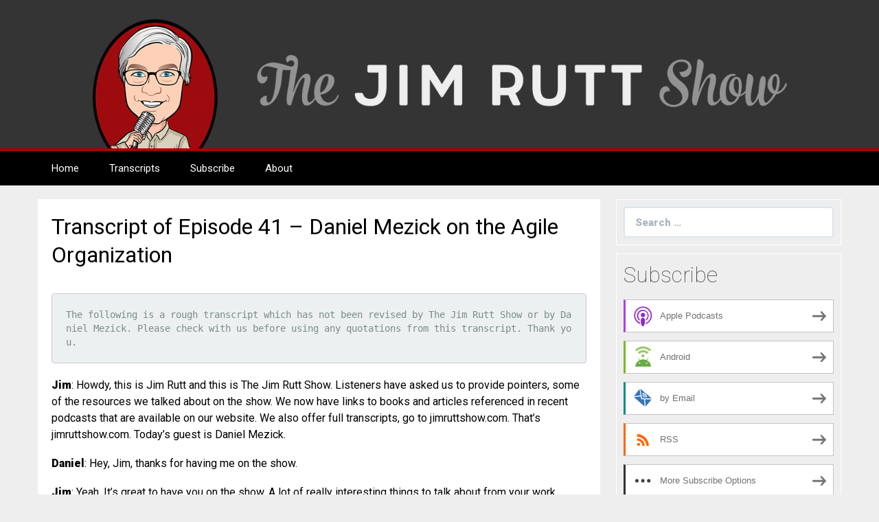

--- FILE ---
content_type: text/html; charset=UTF-8
request_url: https://www.jimruttshow.com/the-jim-rutt-show-transcripts/transcript-of-episode-41-daniel-mezick-on-the-agile-organization/
body_size: 41891
content:
<!DOCTYPE html>
<!--[if IE 7]>
<html class="ie ie7" lang="en-US">
<![endif]-->
<!--[if IE 8]>
<html class="ie ie8" lang="en-US">
<![endif]-->
<!--[if !(IE 7) & !(IE 8)]><!-->
<html lang="en-US">
<!--<![endif]-->
<head>
	<meta charset="UTF-8">
	<meta name="viewport" content="width=device-width">
	<title>Transcript of Episode 41 – Daniel Mezick on the Agile Organization - The Jim Rutt Show</title>
	<link rel="profile" href="http://gmpg.org/xfn/11">
	<link rel="pingback" href="https://www.jimruttshow.com/xmlrpc.php">
    	<!--[if lt IE 9]>
	<script src="https://www.jimruttshow.com/wp-content/themes/powerpress-theme/js/html5.js"></script>
	<![endif]-->
	<meta name='robots' content='index, follow, max-image-preview:large, max-snippet:-1, max-video-preview:-1' />

	<!-- This site is optimized with the Yoast SEO plugin v26.8 - https://yoast.com/product/yoast-seo-wordpress/ -->
	<link rel="canonical" href="https://jimruttshow.blubrry.net/the-jim-rutt-show-transcripts/transcript-of-episode-41-daniel-mezick-on-the-agile-organization/" />
	<meta property="og:locale" content="en_US" />
	<meta property="og:type" content="article" />
	<meta property="og:title" content="Transcript of Episode 41 – Daniel Mezick on the Agile Organization - The Jim Rutt Show" />
	<meta property="og:description" content="The following is a rough transcript which has not been revised by The Jim Rutt Show or by Daniel Mezick. Please check with us before using any quotations from this transcript. Thank you. Jim: Howdy, this is Jim Rutt and this is The Jim Rutt Show. Listeners have asked us to provide pointers, some of &hellip; Continue reading Transcript of Episode 41 – Daniel Mezick on the Agile Organization &rarr;" />
	<meta property="og:url" content="https://jimruttshow.blubrry.net/the-jim-rutt-show-transcripts/transcript-of-episode-41-daniel-mezick-on-the-agile-organization/" />
	<meta property="og:site_name" content="The Jim Rutt Show" />
	<meta property="article:publisher" content="https://www.facebook.com/jimruttshow" />
	<meta property="og:image" content="https://www.jimruttshow.com/wp-content/uploads/2019/07/JRS-logo-transparent-2200x2200.png" />
	<meta property="og:image:width" content="2048" />
	<meta property="og:image:height" content="2048" />
	<meta property="og:image:type" content="image/png" />
	<meta name="twitter:card" content="summary_large_image" />
	<meta name="twitter:site" content="@jim_rutt" />
	<meta name="twitter:label1" content="Est. reading time" />
	<meta name="twitter:data1" content="78 minutes" />
	<script type="application/ld+json" class="yoast-schema-graph">{"@context":"https://schema.org","@graph":[{"@type":"WebPage","@id":"https://jimruttshow.blubrry.net/the-jim-rutt-show-transcripts/transcript-of-episode-41-daniel-mezick-on-the-agile-organization/","url":"https://jimruttshow.blubrry.net/the-jim-rutt-show-transcripts/transcript-of-episode-41-daniel-mezick-on-the-agile-organization/","name":"Transcript of Episode 41 – Daniel Mezick on the Agile Organization - The Jim Rutt Show","isPartOf":{"@id":"https://www.jimruttshow.com/#website"},"datePublished":"2020-02-15T14:42:30+00:00","breadcrumb":{"@id":"https://jimruttshow.blubrry.net/the-jim-rutt-show-transcripts/transcript-of-episode-41-daniel-mezick-on-the-agile-organization/#breadcrumb"},"inLanguage":"en-US","potentialAction":[{"@type":"ReadAction","target":["https://jimruttshow.blubrry.net/the-jim-rutt-show-transcripts/transcript-of-episode-41-daniel-mezick-on-the-agile-organization/"]}]},{"@type":"BreadcrumbList","@id":"https://jimruttshow.blubrry.net/the-jim-rutt-show-transcripts/transcript-of-episode-41-daniel-mezick-on-the-agile-organization/#breadcrumb","itemListElement":[{"@type":"ListItem","position":1,"name":"Home","item":"https://www.jimruttshow.com/"},{"@type":"ListItem","position":2,"name":"The Jim Rutt Show &#8211; Transcripts","item":"https://jimruttshow.blubrry.net/the-jim-rutt-show-transcripts/"},{"@type":"ListItem","position":3,"name":"Transcript of Episode 41 – Daniel Mezick on the Agile Organization"}]},{"@type":"WebSite","@id":"https://www.jimruttshow.com/#website","url":"https://www.jimruttshow.com/","name":"The Jim Rutt Show","description":"real thinking about deep ideas","potentialAction":[{"@type":"SearchAction","target":{"@type":"EntryPoint","urlTemplate":"https://www.jimruttshow.com/?s={search_term_string}"},"query-input":{"@type":"PropertyValueSpecification","valueRequired":true,"valueName":"search_term_string"}}],"inLanguage":"en-US"}]}</script>
	<!-- / Yoast SEO plugin. -->


<link rel='dns-prefetch' href='//platform-api.sharethis.com' />
<link rel='dns-prefetch' href='//fonts.googleapis.com' />
<link rel='preconnect' href='https://fonts.gstatic.com' crossorigin />
<link rel="alternate" title="oEmbed (JSON)" type="application/json+oembed" href="https://www.jimruttshow.com/wp-json/oembed/1.0/embed?url=https%3A%2F%2Fwww.jimruttshow.com%2Fthe-jim-rutt-show-transcripts%2Ftranscript-of-episode-41-daniel-mezick-on-the-agile-organization%2F" />
<link rel="alternate" title="oEmbed (XML)" type="text/xml+oembed" href="https://www.jimruttshow.com/wp-json/oembed/1.0/embed?url=https%3A%2F%2Fwww.jimruttshow.com%2Fthe-jim-rutt-show-transcripts%2Ftranscript-of-episode-41-daniel-mezick-on-the-agile-organization%2F&#038;format=xml" />
<style id='wp-img-auto-sizes-contain-inline-css' type='text/css'>
img:is([sizes=auto i],[sizes^="auto," i]){contain-intrinsic-size:3000px 1500px}
/*# sourceURL=wp-img-auto-sizes-contain-inline-css */
</style>
<style id='wp-emoji-styles-inline-css' type='text/css'>

	img.wp-smiley, img.emoji {
		display: inline !important;
		border: none !important;
		box-shadow: none !important;
		height: 1em !important;
		width: 1em !important;
		margin: 0 0.07em !important;
		vertical-align: -0.1em !important;
		background: none !important;
		padding: 0 !important;
	}
/*# sourceURL=wp-emoji-styles-inline-css */
</style>
<link rel='stylesheet' id='wp-block-library-css' href='https://www.jimruttshow.com/wp-includes/css/dist/block-library/style.min.css?ver=6.9' type='text/css' media='all' />
<style id='global-styles-inline-css' type='text/css'>
:root{--wp--preset--aspect-ratio--square: 1;--wp--preset--aspect-ratio--4-3: 4/3;--wp--preset--aspect-ratio--3-4: 3/4;--wp--preset--aspect-ratio--3-2: 3/2;--wp--preset--aspect-ratio--2-3: 2/3;--wp--preset--aspect-ratio--16-9: 16/9;--wp--preset--aspect-ratio--9-16: 9/16;--wp--preset--color--black: #000000;--wp--preset--color--cyan-bluish-gray: #abb8c3;--wp--preset--color--white: #ffffff;--wp--preset--color--pale-pink: #f78da7;--wp--preset--color--vivid-red: #cf2e2e;--wp--preset--color--luminous-vivid-orange: #ff6900;--wp--preset--color--luminous-vivid-amber: #fcb900;--wp--preset--color--light-green-cyan: #7bdcb5;--wp--preset--color--vivid-green-cyan: #00d084;--wp--preset--color--pale-cyan-blue: #8ed1fc;--wp--preset--color--vivid-cyan-blue: #0693e3;--wp--preset--color--vivid-purple: #9b51e0;--wp--preset--gradient--vivid-cyan-blue-to-vivid-purple: linear-gradient(135deg,rgb(6,147,227) 0%,rgb(155,81,224) 100%);--wp--preset--gradient--light-green-cyan-to-vivid-green-cyan: linear-gradient(135deg,rgb(122,220,180) 0%,rgb(0,208,130) 100%);--wp--preset--gradient--luminous-vivid-amber-to-luminous-vivid-orange: linear-gradient(135deg,rgb(252,185,0) 0%,rgb(255,105,0) 100%);--wp--preset--gradient--luminous-vivid-orange-to-vivid-red: linear-gradient(135deg,rgb(255,105,0) 0%,rgb(207,46,46) 100%);--wp--preset--gradient--very-light-gray-to-cyan-bluish-gray: linear-gradient(135deg,rgb(238,238,238) 0%,rgb(169,184,195) 100%);--wp--preset--gradient--cool-to-warm-spectrum: linear-gradient(135deg,rgb(74,234,220) 0%,rgb(151,120,209) 20%,rgb(207,42,186) 40%,rgb(238,44,130) 60%,rgb(251,105,98) 80%,rgb(254,248,76) 100%);--wp--preset--gradient--blush-light-purple: linear-gradient(135deg,rgb(255,206,236) 0%,rgb(152,150,240) 100%);--wp--preset--gradient--blush-bordeaux: linear-gradient(135deg,rgb(254,205,165) 0%,rgb(254,45,45) 50%,rgb(107,0,62) 100%);--wp--preset--gradient--luminous-dusk: linear-gradient(135deg,rgb(255,203,112) 0%,rgb(199,81,192) 50%,rgb(65,88,208) 100%);--wp--preset--gradient--pale-ocean: linear-gradient(135deg,rgb(255,245,203) 0%,rgb(182,227,212) 50%,rgb(51,167,181) 100%);--wp--preset--gradient--electric-grass: linear-gradient(135deg,rgb(202,248,128) 0%,rgb(113,206,126) 100%);--wp--preset--gradient--midnight: linear-gradient(135deg,rgb(2,3,129) 0%,rgb(40,116,252) 100%);--wp--preset--font-size--small: 13px;--wp--preset--font-size--medium: 20px;--wp--preset--font-size--large: 36px;--wp--preset--font-size--x-large: 42px;--wp--preset--spacing--20: 0.44rem;--wp--preset--spacing--30: 0.67rem;--wp--preset--spacing--40: 1rem;--wp--preset--spacing--50: 1.5rem;--wp--preset--spacing--60: 2.25rem;--wp--preset--spacing--70: 3.38rem;--wp--preset--spacing--80: 5.06rem;--wp--preset--shadow--natural: 6px 6px 9px rgba(0, 0, 0, 0.2);--wp--preset--shadow--deep: 12px 12px 50px rgba(0, 0, 0, 0.4);--wp--preset--shadow--sharp: 6px 6px 0px rgba(0, 0, 0, 0.2);--wp--preset--shadow--outlined: 6px 6px 0px -3px rgb(255, 255, 255), 6px 6px rgb(0, 0, 0);--wp--preset--shadow--crisp: 6px 6px 0px rgb(0, 0, 0);}:where(.is-layout-flex){gap: 0.5em;}:where(.is-layout-grid){gap: 0.5em;}body .is-layout-flex{display: flex;}.is-layout-flex{flex-wrap: wrap;align-items: center;}.is-layout-flex > :is(*, div){margin: 0;}body .is-layout-grid{display: grid;}.is-layout-grid > :is(*, div){margin: 0;}:where(.wp-block-columns.is-layout-flex){gap: 2em;}:where(.wp-block-columns.is-layout-grid){gap: 2em;}:where(.wp-block-post-template.is-layout-flex){gap: 1.25em;}:where(.wp-block-post-template.is-layout-grid){gap: 1.25em;}.has-black-color{color: var(--wp--preset--color--black) !important;}.has-cyan-bluish-gray-color{color: var(--wp--preset--color--cyan-bluish-gray) !important;}.has-white-color{color: var(--wp--preset--color--white) !important;}.has-pale-pink-color{color: var(--wp--preset--color--pale-pink) !important;}.has-vivid-red-color{color: var(--wp--preset--color--vivid-red) !important;}.has-luminous-vivid-orange-color{color: var(--wp--preset--color--luminous-vivid-orange) !important;}.has-luminous-vivid-amber-color{color: var(--wp--preset--color--luminous-vivid-amber) !important;}.has-light-green-cyan-color{color: var(--wp--preset--color--light-green-cyan) !important;}.has-vivid-green-cyan-color{color: var(--wp--preset--color--vivid-green-cyan) !important;}.has-pale-cyan-blue-color{color: var(--wp--preset--color--pale-cyan-blue) !important;}.has-vivid-cyan-blue-color{color: var(--wp--preset--color--vivid-cyan-blue) !important;}.has-vivid-purple-color{color: var(--wp--preset--color--vivid-purple) !important;}.has-black-background-color{background-color: var(--wp--preset--color--black) !important;}.has-cyan-bluish-gray-background-color{background-color: var(--wp--preset--color--cyan-bluish-gray) !important;}.has-white-background-color{background-color: var(--wp--preset--color--white) !important;}.has-pale-pink-background-color{background-color: var(--wp--preset--color--pale-pink) !important;}.has-vivid-red-background-color{background-color: var(--wp--preset--color--vivid-red) !important;}.has-luminous-vivid-orange-background-color{background-color: var(--wp--preset--color--luminous-vivid-orange) !important;}.has-luminous-vivid-amber-background-color{background-color: var(--wp--preset--color--luminous-vivid-amber) !important;}.has-light-green-cyan-background-color{background-color: var(--wp--preset--color--light-green-cyan) !important;}.has-vivid-green-cyan-background-color{background-color: var(--wp--preset--color--vivid-green-cyan) !important;}.has-pale-cyan-blue-background-color{background-color: var(--wp--preset--color--pale-cyan-blue) !important;}.has-vivid-cyan-blue-background-color{background-color: var(--wp--preset--color--vivid-cyan-blue) !important;}.has-vivid-purple-background-color{background-color: var(--wp--preset--color--vivid-purple) !important;}.has-black-border-color{border-color: var(--wp--preset--color--black) !important;}.has-cyan-bluish-gray-border-color{border-color: var(--wp--preset--color--cyan-bluish-gray) !important;}.has-white-border-color{border-color: var(--wp--preset--color--white) !important;}.has-pale-pink-border-color{border-color: var(--wp--preset--color--pale-pink) !important;}.has-vivid-red-border-color{border-color: var(--wp--preset--color--vivid-red) !important;}.has-luminous-vivid-orange-border-color{border-color: var(--wp--preset--color--luminous-vivid-orange) !important;}.has-luminous-vivid-amber-border-color{border-color: var(--wp--preset--color--luminous-vivid-amber) !important;}.has-light-green-cyan-border-color{border-color: var(--wp--preset--color--light-green-cyan) !important;}.has-vivid-green-cyan-border-color{border-color: var(--wp--preset--color--vivid-green-cyan) !important;}.has-pale-cyan-blue-border-color{border-color: var(--wp--preset--color--pale-cyan-blue) !important;}.has-vivid-cyan-blue-border-color{border-color: var(--wp--preset--color--vivid-cyan-blue) !important;}.has-vivid-purple-border-color{border-color: var(--wp--preset--color--vivid-purple) !important;}.has-vivid-cyan-blue-to-vivid-purple-gradient-background{background: var(--wp--preset--gradient--vivid-cyan-blue-to-vivid-purple) !important;}.has-light-green-cyan-to-vivid-green-cyan-gradient-background{background: var(--wp--preset--gradient--light-green-cyan-to-vivid-green-cyan) !important;}.has-luminous-vivid-amber-to-luminous-vivid-orange-gradient-background{background: var(--wp--preset--gradient--luminous-vivid-amber-to-luminous-vivid-orange) !important;}.has-luminous-vivid-orange-to-vivid-red-gradient-background{background: var(--wp--preset--gradient--luminous-vivid-orange-to-vivid-red) !important;}.has-very-light-gray-to-cyan-bluish-gray-gradient-background{background: var(--wp--preset--gradient--very-light-gray-to-cyan-bluish-gray) !important;}.has-cool-to-warm-spectrum-gradient-background{background: var(--wp--preset--gradient--cool-to-warm-spectrum) !important;}.has-blush-light-purple-gradient-background{background: var(--wp--preset--gradient--blush-light-purple) !important;}.has-blush-bordeaux-gradient-background{background: var(--wp--preset--gradient--blush-bordeaux) !important;}.has-luminous-dusk-gradient-background{background: var(--wp--preset--gradient--luminous-dusk) !important;}.has-pale-ocean-gradient-background{background: var(--wp--preset--gradient--pale-ocean) !important;}.has-electric-grass-gradient-background{background: var(--wp--preset--gradient--electric-grass) !important;}.has-midnight-gradient-background{background: var(--wp--preset--gradient--midnight) !important;}.has-small-font-size{font-size: var(--wp--preset--font-size--small) !important;}.has-medium-font-size{font-size: var(--wp--preset--font-size--medium) !important;}.has-large-font-size{font-size: var(--wp--preset--font-size--large) !important;}.has-x-large-font-size{font-size: var(--wp--preset--font-size--x-large) !important;}
/*# sourceURL=global-styles-inline-css */
</style>

<style id='classic-theme-styles-inline-css' type='text/css'>
/*! This file is auto-generated */
.wp-block-button__link{color:#fff;background-color:#32373c;border-radius:9999px;box-shadow:none;text-decoration:none;padding:calc(.667em + 2px) calc(1.333em + 2px);font-size:1.125em}.wp-block-file__button{background:#32373c;color:#fff;text-decoration:none}
/*# sourceURL=/wp-includes/css/classic-themes.min.css */
</style>
<link rel='stylesheet' id='bootstrap-style-css' href='https://www.jimruttshow.com/wp-content/themes/powerpress-theme/css/bootswatch/bootstrap.min.css?ver=3.3.4' type='text/css' media='all' />
<link rel='stylesheet' id='blubrry-style-css' href='https://www.jimruttshow.com/wp-content/themes/powerpress-theme/css/bootswatch/blubrry-bootstrap.min.css?ver=3.3.6' type='text/css' media='all' />
<link rel='stylesheet' id='pp_theme-style-css' href='https://www.jimruttshow.com/wp-content/themes/powerpress-theme/style.css?ver=1.0' type='text/css' media='all' />
<link rel='stylesheet' id='dashicons-css' href='https://www.jimruttshow.com/wp-includes/css/dashicons.min.css?ver=6.9' type='text/css' media='all' />
<link rel="preload" as="style" href="https://fonts.googleapis.com/css?family=Roboto:400,100,900&#038;display=swap&#038;ver=1767708171" /><link rel="stylesheet" href="https://fonts.googleapis.com/css?family=Roboto:400,100,900&#038;display=swap&#038;ver=1767708171" media="print" onload="this.media='all'"><noscript><link rel="stylesheet" href="https://fonts.googleapis.com/css?family=Roboto:400,100,900&#038;display=swap&#038;ver=1767708171" /></noscript><script type="text/javascript" src="https://www.jimruttshow.com/wp-includes/js/jquery/jquery.min.js?ver=3.7.1" id="jquery-core-js"></script>
<script type="text/javascript" src="https://www.jimruttshow.com/wp-includes/js/jquery/jquery-migrate.min.js?ver=3.4.1" id="jquery-migrate-js"></script>
<script type="text/javascript" src="//platform-api.sharethis.com/js/sharethis.js#source=googleanalytics-wordpress#product=ga&amp;property=5d2db85bbce6d60012be8d14" id="googleanalytics-platform-sharethis-js"></script>
<link rel="https://api.w.org/" href="https://www.jimruttshow.com/wp-json/" /><link rel="alternate" title="JSON" type="application/json" href="https://www.jimruttshow.com/wp-json/wp/v2/pages/1298" /><link rel="EditURI" type="application/rsd+xml" title="RSD" href="https://www.jimruttshow.com/xmlrpc.php?rsd" />
<meta name="generator" content="WordPress 6.9" />
<link rel='shortlink' href='https://www.jimruttshow.com/?p=1298' />
            <script type="text/javascript"><!--
                                function powerpress_pinw(pinw_url){window.open(pinw_url, 'PowerPressPlayer','toolbar=0,status=0,resizable=1,width=460,height=320');	return false;}
                //-->

                // tabnab protection
                window.addEventListener('load', function () {
                    // make all links have rel="noopener noreferrer"
                    document.querySelectorAll('a[target="_blank"]').forEach(link => {
                        link.setAttribute('rel', 'noopener noreferrer');
                    });
                });
            </script>
            <meta name="generator" content="Redux 4.3.12" />
<style type="text/css" xmlns="http://www.w3.org/1999/html">

/*
PowerPress subscribe sidebar widget
*/
.widget-area .widget_powerpress_subscribe h2,
.widget-area .widget_powerpress_subscribe h3,
.widget-area .widget_powerpress_subscribe h4,
.widget_powerpress_subscribe h2,
.widget_powerpress_subscribe h3,
.widget_powerpress_subscribe h4 {
	margin-bottom: 0;
	padding-bottom: 0;
}
</style>
<script>
(function() {
	(function (i, s, o, g, r, a, m) {
		i['GoogleAnalyticsObject'] = r;
		i[r] = i[r] || function () {
				(i[r].q = i[r].q || []).push(arguments)
			}, i[r].l = 1 * new Date();
		a = s.createElement(o),
			m = s.getElementsByTagName(o)[0];
		a.async = 1;
		a.src = g;
		m.parentNode.insertBefore(a, m)
	})(window, document, 'script', 'https://google-analytics.com/analytics.js', 'ga');

	ga('create', 'UA-141699615-1', 'auto');
			ga('send', 'pageview');
	})();
</script>
<link rel="icon" href="https://www.jimruttshow.com/wp-content/uploads/2019/07/cropped-JRS-site-icon-1024x1024-32x32.png" sizes="32x32" />
<link rel="icon" href="https://www.jimruttshow.com/wp-content/uploads/2019/07/cropped-JRS-site-icon-1024x1024-192x192.png" sizes="192x192" />
<link rel="apple-touch-icon" href="https://www.jimruttshow.com/wp-content/uploads/2019/07/cropped-JRS-site-icon-1024x1024-180x180.png" />
<meta name="msapplication-TileImage" content="https://www.jimruttshow.com/wp-content/uploads/2019/07/cropped-JRS-site-icon-1024x1024-270x270.png" />
<style id="pp_options-dynamic-css" title="dynamic-css" class="redux-options-output">.site-description{color:#ffffff;}.navbar,.nav-menu .sub-menu,.nav-menu .children{background:#000000;}.nav-menu li a:hover,.nav-menu .current_page_item > a,.nav-menu .current_page_ancestor > a,.nav-menu .current-menu-item > a,.nav-menu .current-menu-ancestor > a,.nav-menu .sub-menu a:hover,.nav-menu .children a:hover,.nav-menu li:hover > a{background:#222222;}.nav-menu li a, .menu-toggle{color:#ffffff;}.nav-menu li a:hover,.nav-menu .current_page_item > a, .nav-menu .current_page_ancestor > a, .nav-menu .current-menu-item > a, .nav-menu .current-menu-ancestor > a,.nav-menu li:hover > a{color:#ffffff;}#main{background-color:#ffffff;}.btn-primary{background-color:#aa0000;}.btn-primary:hover{background-color:#cc0000;}.btn-default{background-color:#666666;}.btn-default:hover{background-color:#777777;}.well{background:transparent;}.well, .widget .widget-title{color:#444444;}.well a{color:#aa0000;}.site-footer{background:#000000;}.site-footer{color:#ffffff;}.footer-widgets{background:transparent;}body{background-color:#eeeeee;}.site-header{background-color:#343434;background-repeat:no-repeat;background-size:cover;}a{color:#aa0000;}a:hover{color:#cc0000;}.well{border-top:1px solid #ffffff;border-bottom:1px solid #ffffff;border-left:1px solid #ffffff;border-right:1px solid #ffffff;}.site-footer a{color:#aa0000;}.site-footer a:hover{color:#cc0000;}body{font-family:Roboto,Arial, Helvetica, sans-serif;font-weight:400;font-style:normal;color:#000000;font-size:16px;font-display:swap;}h1,h2,h3,h4,h5,h6{font-family:Roboto,Arial, Helvetica, sans-serif;font-weight:100;font-style:normal;color:#000000;font-size:32px;font-display:swap;}.site-title{font-family:Roboto,Arial, Helvetica, sans-serif;letter-spacing:2px;font-weight:900;font-style:normal;font-size:40px;font-display:swap;}a .site-title{color:#ffffff;}a .site-title:hover{color:#ffffff;}</style><style>#header{
    margin: 0 auto;
}

/*Extra small devices (portrait phones, less than 576px)*/
/*No media query since this is the default in Bootstrap*/
#masthead.site-header {
    padding: 0;
    border-bottom: 4px solid #aa0000;
    height: 240px;
    background-repeat: no-repeat;
    background-position: 50% 50%;
    background-size: 184px 200px;
    background-image: url('/wp-content/uploads/2019/07/JRS-logo-transparent-368x400.png');
}

/* Move only search bar to top on mobile devices */
@media (max-width: 719px) {
    .full-content {
        display: flex;
        flex-direction: column;
    }
    
    #main {
        order: 2;
    }
    
    #tertiary {
        order: 3;
    }
    
    #tertiary .widget_search {
        order: 1;
        margin-bottom: 20px;
    }
    
    #tertiary .sidebar {
        display: flex;
        flex-direction: column;
    }
    
    #tertiary .widget-area {
        display: flex;
        flex-direction: column;
    }
}

/*Medium devices (tablets, 768px and up)*/
@media (min-width: 720px) {
    #masthead.site-header {
        height: 145px;
        background-size: 640px 125px;
        background-position: 50% 20px;
        background-image: url('/wp-content/uploads/2019/07/JRS-logo-horizontal-1280x250-transparent.png');
    }
}

/*Large devices (desktops, 992px and up)*/
@media (min-width: 1104px) {
    #masthead.site-header {
        height: 220px;
        background-size: 1024px 200px;
        background-position: 50% 20px;
        background-image: url('/wp-content/uploads/2019/07/JRS-logo-horizontal-1280x250-transparent.png');
    }
}

/*Extra large devices (large desktops, 1200px and up)*/
@media (min-width: 1360px) {
    #masthead.site-header {
        height: 270px;
        background-size: 1280px 250px;
        background-position: 50% 20px;
        background-image: url('/wp-content/uploads/2019/07/JRS-logo-horizontal-1280x250-transparent.png');
    }
}

#masthead.site-header .title-area.header-image {
    opacity: 0;
    position: relative;
    width: 100%;
    height: 100%;
}

#masthead.site-header .title-area.header-image img {
    opacity: 0;
    display: block;
    position: absolute;
    width: 100%;
    height: 240px;
    background: #FF0000;
}</style>
<link rel='stylesheet' id='powerpress_subscribe_widget_modern-css' href='https://www.jimruttshow.com/wp-content/plugins/powerpress/css/subscribe-widget.min.css?ver=11.15.10' type='text/css' media='all' />
</head>

<body class="wp-singular page-template-default page page-id-1298 page-child parent-pageid-12 wp-theme-powerpress-theme content-sidebar">
	<div id="page" class="hfeed site">
				<header id="masthead" class="site-header" role="banner">
        	<div class="container">
                <div class="title-area header-image"><a href="https://www.jimruttshow.com/" title="The Jim Rutt Show" rel="home" ><img alt="The Jim Rutt Show" src="https://www.jimruttshow.com/wp-content/uploads/2019/07/JRS-logo-transparent-368x400-360x220.png" width="180" height="110" /></a></div><!-- end .title-area -->            </div><!-- end .container -->
		</header><!-- end #masthead -->
					<div id="navbar" class="navbar">
				<nav id="site-navigation" class="navigation main-navigation" role="navigation">
					<button class="menu-toggle"><span class="dashicons dashicons-menu"></span></button>
					<a class="screen-reader-text skip-link" href="#content" title="Skip to content">Skip to content</a>
					<div class="menu-global-nav-container"><ul id="primary-menu" class="nav-menu"><li id="menu-item-35" class="menu-item menu-item-type-custom menu-item-object-custom menu-item-home menu-item-35"><a href="https://www.jimruttshow.com">Home</a></li>
<li id="menu-item-36" class="menu-item menu-item-type-post_type menu-item-object-page current-page-ancestor menu-item-36"><a href="https://www.jimruttshow.com/the-jim-rutt-show-transcripts/">Transcripts</a></li>
<li id="menu-item-37" class="menu-item menu-item-type-post_type menu-item-object-page menu-item-37"><a href="https://www.jimruttshow.com/subscribe-to-podcast/">Subscribe</a></li>
<li id="menu-item-38" class="menu-item menu-item-type-post_type menu-item-object-page menu-item-38"><a href="https://www.jimruttshow.com/about-jrs/">About</a></li>
</ul></div>				</nav><!-- end #site-navigation -->
			</div><!-- end #navbar -->
                
		<div class="container full-content">

    <div id="main" class="content-area">
        <div id="content" class="site-content" role="main">
    
                                    
                    <article id="post-1298" class="post-1298 page type-page status-publish hentry">
                        <header class="entry-header">
                                
                            <h1 class="entry-title">Transcript of Episode 41 – Daniel Mezick on the Agile Organization</h1>
                        </header><!-- .entry-header -->
    
                        <div class="entry-content">
                            <pre>The following is a rough transcript which has not been revised by The Jim Rutt Show or by Daniel Mezick. Please check with us before using any quotations from this transcript. Thank you.</pre>
<p><b>Jim</b>: Howdy, this is Jim Rutt and this is The Jim Rutt Show. Listeners have asked us to provide pointers, some of the resources we talked about on the show. We now have links to books and articles referenced in recent podcasts that are available on our website. We also offer full transcripts, go to jimruttshow.com. That&#8217;s jimruttshow.com. Today&#8217;s guest is Daniel Mezick.</p>
<p><b>Daniel</b>: Hey, Jim, thanks for having me on the show.</p>
<p><b>Jim</b>: Yeah. It&#8217;s great to have you on the show. A lot of really interesting things to talk about from your work. Daniel has been coaching executives and teams since 2006. He is a Scrum@Scale trainer, an expert on business agility, and then the author of three books on organizational change. We&#8217;ll talk about the books as we go along. As usual, links to those books will be available at the episode page at jimruttshow.com. Won&#8217;t you tell just a little bit how you got interested in this area and what you did before.</p>
<p><b>Daniel</b>: In 1993, I formed a IT services firm, consulting firm and I had operations in three states for about 10 years, Rhode Island, Massachusetts and in Connecticut. Then with the dot bomb crash and the Year 2K thing, all that materially changed and I found myself kind of pretty much on the beach around 2003, not wanting to go back to the previous thing, which was no longer the happy hunting ground that it once was, and not knowing what was going to happen next. For about three years, I didn&#8217;t know what I was doing. Then around 2005, 2006, I started hearing this noise about agility and Scrum, and XP and started researching that. In 2005, 2006, I went to a class about Scrum and that pretty much put me on the path I&#8217;m on today. Since then I&#8217;ve been involved in coaching and training in that area.</p>
<p><b>Jim</b>: I first got exposed to the Agile field in 2001 when I got asked to become chairman of a high end chip design software company in Ottawa. It was an amazing little company. Four recent college grads who had about two years of experience at Northern telecom, had some very clever ideas and were on their way but they needed some organizational help, a little bit of help on fundraising. But one of the things they did happen which they believed in, in a religious fashion was the use of Scrum.</p>
<p><b>Jim</b>: I said, &#8220;Okay. I&#8217;m just going to watch here. Maybe I can give wise man advice when I see, &#8216;What a ridiculous thing this might be.'&#8221; A person who generally scoffed at &#8220;management systems.&#8221; Truth of the matter, the old guy this time just sat there and didn&#8217;t say anything, just learned and actually worked great. We did a second company with some of the same cast of characters after we sold the first very successfully and they did it again. They used a slight variation on Scrum, which they essentially had learned from the first time around. What&#8217;s the other one? Kanban or something. It was kind of like a hybrid between those two.</p>
<p><b>Jim</b>: Again, watched them do it. I didn&#8217;t have a word to say, they clearly knew what they were doing. I&#8217;ve been basically participating as involved with the use of since 2001. Then in 2013, a little teeny micro startup that I oversaw for about six months, we also use the variant on it so I was very impressed. For the scope of a team of 10 or less engineers, I was convinced.</p>
<p><b>Daniel</b>: That&#8217;s what it&#8217;s for.</p>
<p><b>Jim</b>: I know but your ideas, the concept and philosophy can be used at greater scale. Is that fair to say?</p>
<p><b>Daniel</b>: If you have certain conditions in place, yeah, you can scale it.</p>
<p><b>Jim</b>: All right. Let&#8217;s jump in here and talk about the first book I read in prep for this podcast. As my listeners know, I typically spend about 10 hours getting prepped for each podcast. The first book is called Open Space Agility Handbook, of which Dan is one of the co-authors. But kind of reading between the lines, I&#8217;d say it smelled like you were the main author. Is that fair enough?</p>
<p><b>Daniel</b>: That&#8217;s fair. I pretty much composed the list of authors. They were invited in to help with the book. They substantially helped and I put them all on the cover.</p>
<p><b>Jim</b>: That&#8217;s a good thing. That&#8217;s a good thing. Essentially, the basic framing is around, I would describe it as Agile Open Space Technology. Could you unpack that just a little bit?</p>
<p><b>Daniel</b>: Our natural way of working is to do what we&#8217;re happy doing and do what we&#8217;re passionate about doing. Do stuff we have energy around. So Open Space Technology is you could think of it as a meeting format or an event design that allows that kind of self-organized behavior to just show up and surface itself very, very quickly. The normal rules of engagement are suspended. Everyone&#8217;s responsible for themselves in an open space meeting, for their learning, for what they contribute, for where they go and what they do. So if you have a great time in open space, you can blame yourself for that.</p>
<p><b>Daniel</b>: And if you have a terrible time, you can also blame yourself. The natural, self-organized world reveals itself in open space when people are in it. If you&#8217;ve ever seen a picture of it sometimes it&#8217;s up to 700, 800 people sitting in a circle in the beginning and end of the meeting. It&#8217;s quite an epic visual. Then throughout the day, folks are left to organize their thinking attention and learning in a way that&#8217;s meaningful to them throughout the day with the others. We use that for organization level transformation.</p>
<p><b>Jim</b>: How do you staple that to the concept of Agile? They seem to be, again, in my mind and in my experience, limited that it is, I think of agile as a technology appropriate for a team of not more than 10. Maybe on a really good day, 12 engineers. How does the concept of agile for a small team get stapled to this open space concept, which sounds like it could be up to hundreds of people?</p>
<p><b>Daniel</b>: I have a hypothesis about the agile stuff. First, a decent definition of agile is the ability to rapidly identify and respond to change and to take advantage of opportunities that are presented by that change. The whole idea of this revolves around self-managed teams. Self-managed, meaning they&#8217;re managing decisions that pertain to the whole group. So the self-management idea is core to agility. I have a hypothesis about this, which is, most, if not all, of the improvement that you&#8217;re getting from agility comes from this self-management behavior.</p>
<p><b>Daniel</b>: So, executive leaders create the conditions where this can happen, they get out of the way and allow people to do their thing. When folks start making decisions they engage and the engagement is associated with just about every good thing. Then you see this great productivity improvement, improvement in quality, predictability, reliability, and so on and so on. Open space technology, the meeting format, without a lecture, it demonstrates what the self-managed, self-organized way of working actually looks like.</p>
<p><b>Daniel</b>: Harrison Owen composed open space in the mid &#8217;80s. His work predated the Agile Manifesto by some 16 years. Open space technology, the meeting format formulated by Harrison Owen or what he would say discovered by him, is actually 100% aligned with agile ways of working. In fact, it totally embodies that. When you go into an organization, you bring open space to an organization. The executives, the workers, the managers, directors, everybody, they have a big wow experience. What they&#8217;re really experiencing is the power of self-management. Without a lecture, we&#8217;re demonstrating how good it can actually be, how efficient it can be. We bring that in, in Agile way of working, we use that as a sort of frame for discussing how this thing really works.</p>
<p><b>Jim</b>: So is it fair to say that the cost &#8230; I&#8217;m again trying to get the concept clear here. Is that we have Agile as a set of philosophies and tools aimed at doing work at the team scale. Then when you take those philosophies, at least, if not all the techniques, and marry them to the open space meeting format, you are then able to bring at least some or all of the Agile philosophy into larger scale entities. Is that reasonable?</p>
<p><b>Daniel</b>: Yeah, yeah. Let me tell you a story. Most organizations, what they do is they do an Agile type pilot. So they might bring in Scrum and work with three or four teams and get them moving. Those are teams that want to actually work in that way. When organizations do pilots with Scrum, Jim, they typically will look for willing teams to reduce the risk of failure. Willing teams committed authority figures, the Scrum framework, that&#8217;s a winning combination. So most of these pilots will go pretty good. What happens is they get some really nice improvements in things they&#8217;re measuring, and then they immediately want to scale it to a whole enterprise. There is some problems with that. The primary problem is the leaders get organizational amnesia, they forget that the teams that were in those successful pilots were willing teams.</p>
<p><b>Daniel</b>: So we go from sort of an opt in approach to a mandated rolled out approach. You know, a lot of times, that just doesn&#8217;t work. The reason why is because good agile runs on engage people and engage people are people that are choosing. In deciding, choosing turns out to be very engaging. So there&#8217;s this whole relationship between choosing something and being engaged. This is exactly the concept in open space. In open space, the meeting is optional to attend. No one can make you. You don&#8217;t have to go to the meeting. That is a requirement of open space.</p>
<p><b>Daniel</b>: So what we&#8217;re doing with open space in organizations, Jim, is we&#8217;re trying to gently introduce the idea of agile organizational change across the whole organization and we&#8217;re gauging that organization&#8217;s willingness to proceed. You put all the people that are involved that are affected in a large all hands open space meeting that&#8217;s invitational, you&#8217;re going to find out right away about the organizational readiness and willingness to move forward.</p>
<p><b>Daniel</b>: A lot of these organizations, they &#8220;roll out&#8221; Scrum, Agile across the whole organization, they might as well just put the money in a big pile and fluff it up and sprinkle a little gas on it and flick a match on that million dollars. That would hurt a lot less people. There&#8217;s also this kind of infliction of organizational change today. Open space rolls that back and says, &#8220;Let&#8217;s find out what people are willing to do then let&#8217;s invite them into it.&#8221; That&#8217;s how we do it with open space agility.</p>
<p><b>Jim</b>: That&#8217;s very smart. Because again, the times I&#8217;ve seen Agile work is when the people who are doing it are committed. It&#8217;s actually from my days as a corporate technologist. You may or may not know this, back in the day, I was responsible, directly and indirectly, for 5,000 technologists that today is Thomson Reuters. That was the day somewhat of the waterfall method though, at least in my tech groups which ended up to about 1,000 people. We didn&#8217;t use anything quite so rigid as that but on the other hand, we didn&#8217;t use anything quite as disciplined as Scrum. I would say that trying to have forced Scrum@Scale across 5,000 people strikes me as a daunting task at the minimum.</p>
<p><b>Daniel</b>: Jim, this is happening routinely around the world today. As we&#8217;re speaking, there are probably three, four, or 5,000 implementations of exactly what you just described. The reason is basically that executives, they want an ABC story of how the change is going to go. Meanwhile, Scrum is an empirical approach to process control. In software being a high complexity type of an endeavor, Scrum is perfect for that. The reality is that we&#8217;re going to do a little, we&#8217;re going to learn a little, we&#8217;re going to inspect that, and we&#8217;re going to go again. That just doesn&#8217;t land with a lot of authority figures who they want to hear an ABC plan with an ABC budget. So they want a waterfall approach to the implementation of an empirical approach. That gets sold all over the world every single day.</p>
<p><b>Jim</b>: Sounds like a shit show ready to happen.</p>
<p><b>Daniel</b>: It&#8217;s in progress, Jim. It&#8217;s totally in progress.</p>
<p><b>Jim</b>: Even better, I might be able to make a Saturday Night Live. Some of it&#8217;s not be quite &#8230; So now I think I&#8217;m getting a better sense of the whole open space agility concept here. So I&#8217;m going to try to restate it again. I tend to do this until I understand something very clearly, which is your argument is that your open space meeting technology and things we&#8217;ll talk about later, like your 100 days, et cetera, are a way to get an organization to appropriately adopt Agile techniques at appropriate scale.</p>
<p><b>Daniel</b>: That&#8217;s right.</p>
<p><b>Jim</b>: One would not expect to run a 3,000 person division from top to bottom using Scrum, that&#8217;s just wouldn&#8217;t work. But that the teams within that 3,000 person division for whom Scrum or one of the other Agile techniques was appropriate, would seduce themselves into doing so when it was appropriate, something like that.</p>
<p><b>Daniel</b>: Well, yeah, organizations have different functions in different divisions and departments. When we talk about product, all our products can run on Scrum@Scale. Certain conditions have to be in place but it&#8217;s certainly doable and you can create a delivery machine and point it at anything using Scrum for product. The organization itself also has different functional areas like HR people Ops, legal and compliance and so forth. They&#8217;re not going to adopt perfectly to a Scrum approach. But the reality is on the product side, Scrum is a very good way to organize your engineering teams at scale. So I&#8217;m working right now with an organization that has 900 engineers globally. And we&#8217;re in the early steps of implementing Scrum@Scale.</p>
<p><b>Daniel</b>: The first thing that I&#8217;m doing with this leadership team with my colleagues is we&#8217;re taking them through a series of one-hour meetings. It&#8217;s a 13, 14 person leadership team. I&#8217;m confronting them with the reality of the Scrum Guide. The Scrum Guide says things that are rather abrupt and harsh. The primary thing that Scrum does is it has a set of rules around decision rights around the three roles. So for example, for the product owner, it says, &#8220;For the product owner to be successful, everyone in the organization must respect his or her decisions.&#8221;</p>
<p><b>Daniel</b>: We&#8217;re walking through those kinds of statements in the Scrum guide and I&#8217;m asking the leadership team, you know, &#8220;What do you think the level of agreement of the organization overall right now is with the state? You&#8217;re doing Scrum, how well are you doing it? And rate it on one to 10, where 10 is great and one is really bad. Then rate yourself, what&#8217;s your level of willingness to support the statement as a leader to create the conditions where this statement can be true? Around the world, organizations overall do not go through this exercise. They just roll out Scrum to unwilling teams. They don&#8217;t ask the teams what they think or anything, they just roll it out. A lot of times, the CEO wants it or the CTO wants it, but you&#8217;re an executive for decades so you know that just because you want something, doesn&#8217;t mean that your team wants it. Your leadership team. Right?</p>
<p><b>Jim</b>: I have to tell you this story. When I first became a CEO of a publicly traded company, I brought on one of my favorite strategy consultants and he was cynical to the bone. We just tell you the way it was. The first day, the first five minutes I was sitting on the imperial throne, he said, &#8220;Jim, all these buttons and levers conceptually that are on your desk? 90% of them aren&#8217;t attached to anything. You can pull the levers and you can press the buttons, but not a goddamn thing will happen.&#8221;</p>
<p><b>Daniel</b>: Exactly.</p>
<p><b>Jim</b>: You know what? He was right. Of course, that was a company where I didn&#8217;t build it. If I build it, goddamn it, all those buttons would work. But this is one where I came in and it was essentially a turnaround. He was absolutely right, most of the ship was broken. The job was to unfuck it basically over a period of time.</p>
<p><b>Daniel</b>: Exactly. Exactly. You know, if you&#8217;re going to do good agile, you have to create the conditions or the space for people to do that kind of great work. That space is created by authority figures, they create the conditions they define the game. I work with the leadership teams around creating those conditions and I want a very, very strong, unambiguous yes to the things that the Scrum Guide lays out around decision rights. They understand the way decisions are made is going to change. Sometimes I kind of Dr. Phil them. Like they&#8217;ll give me objections to the Scrum decision rights. They&#8217;ll say, &#8220;I don&#8217;t like that rule about the product owner,&#8221; or whatever.</p>
<p><b>Daniel</b>: I&#8217;ll say, &#8220;Well, hey, let me ask you a question. You make decisions today about product a certain way, don&#8217;t you?&#8221; They&#8217;re like, &#8220;Well, yeah,&#8221; I&#8217;m like, &#8220;Well, how&#8217;s that working for you?&#8221; Then we have that conversation. They&#8217;re admitting that the way they make decisions around product isn&#8217;t working. It&#8217;s slowing things down and increases decision latency. We&#8217;re going to we&#8217;re going to use Scrum to reduce that decision latency. That&#8217;s going to require discipline. I really love the way you mentioned that about Scrum. You mentioned Scrum requires discipline and I just so enjoyed that you said that earlier because that&#8217;s what it takes.</p>
<p><b>Jim</b>: I just realized we jumped in to the deep end of the pool. Could you take a couple of minutes and describe how Scrum works? Let&#8217;s just use Scrum because I think that&#8217;s pretty close to a core standard flavor of Agile. Just give the roles and the sort of the basic how an eight man team might use it.</p>
<p><b>Daniel</b>: Sure. So Scrum is a pre-fabricated plan for executing on work in three roles. There&#8217;s a product owner, there&#8217;s a team, and there is a Scrum master. The product owner owns the product vision and maintains a list of things that need to be done and prioritizes that list. The team serves the product owner&#8217;s vision by looking at that prioritized list in a highly structured planning meeting. The team and only the team has the right to decide exactly how much of the top most prioritized work they can fit into their time box sprint, which is one week to four weeks long.</p>
<p><b>Daniel</b>: Product owner present it to the team, the team examines it as it stands, they pull as much of the work as they possibly can into the sprint, they have a conversation about the release plan and contingencies, things might happen during the sprint. Then they go off and they do the sprint. The rule is that none of that work can change. It&#8217;s frozen. The team knows exactly what the scope of their work is and they know how much time they have. They come out of that meeting knowing those two things. Then each day, they&#8217;re required to depict their progress and some kind of visual artifact that anyone in the organization can look at. So it&#8217;s put somewhere on public display or somewhere on a shared drive or something, Jim, where anybody at any time can see the work remaining.</p>
<p><b>Jim</b>: In a small company like the ones where I&#8217;ve used it, we actually use yellow sticky pads on a wall.</p>
<p><b>Daniel</b>: There you go. So anyone at any time knows exactly where the team stands. Then each day the team has their own private, daily Scrum, a stand up meeting, which is a kind of status meeting. Interestingly, in the status meeting the authority that they report to is themselves. Each team member basically reports on what&#8217;s going on with their work today and yesterday and what obstacles they&#8217;re facing. Out of that meeting comes a list of impediments, things that are holding the team back. There&#8217;s a facilitator role called the Scrum Master whose job is to basically help the team be great. As impediments are surfaced during the daily Scrum, and through conversation throughout the work, the Scrum Master takes care of removing those impediments, and the Scrum Master is duly authorized to do so.</p>
<p><b>Daniel</b>: So if necessary, the Scrum Master is authorized to go to the highest executives in the company and straighten things out so this team can get their work done. Then when the sprint ends, there&#8217;s a demonstration of the work. Stakeholders are invited to that demonstration. The product owner is there, it&#8217;s their meeting. The team is there, they demonstrate the functionality and the goal in Scrum, the Scrum done extremely well provides for the possibility of shipping something at the end of the sprint. A potentially shippable increment or product is produced by the team which implies a lot. Because there has to be a lot of testing, it has to be production ready, all of these kinds of things have to be in place.</p>
<p><b>Daniel</b>: So most organizations are there but we move in the direction of improvement every single sprint. Then you know, at the end of a sprint, we have a retrospective meeting. We will look back on what we just experienced and get some learning from that and form some new experiments that we want to try in the next sprint to improve a little more. Then we repeat the cycle. That&#8217;s how Scrum works. The team size is never less than three people and more than nine.</p>
<p><b>Jim</b>: Or 10, in that range. Very interesting. I think you did a good job laying that out. A few comments I wanted to make, I think I&#8217;ll start at the bottom and work my way up. You talk about that in theory, you need to be able to ship something at the end of each sprint. You know, I tune that down a little bit. I say you have to have a deliverable that actually runs at the end of each &#8230; A deliverable, meaning an internal deliverable that actually runs, which then implies that you have to have a discipline of incremental builds all the time. None of us build it and then or then write, write, write then test and then hope it all passes a test. Wrong.</p>
<p><b>Jim</b>: You have to compile every night at the worst. In this day and age, you might as well do it continuously, which means that you have to invest. This is something that if you don&#8217;t do this, you probably shouldn&#8217;t do Scrum in a big corporate environment, which is you need to invest in something called DevOps, which is a new career. And if you&#8217;re a person looking for a job that will pay well for quite a long while, DevOps is one. Which is what is the operational infrastructure necessary to be able to do continuous builds and continuous deployments without having to be touched by human hands. There&#8217;s all these really neat tools these days that do just that. Then the final part, I would put my flavor on it, you&#8217;re going to have deliverables at the end of each sprint, using incremental builds in DevOps.</p>
<p><b>Jim</b>: It makes a lot of sense to do what&#8217;s called test oriented development, which is you literally write the tests first for every little tiny bit of code down at the functional level so that when you push the code to the server and the DevOps magic occurred and it&#8217;s all built, all those tests are run. And if they don&#8217;t pass, you get a yellow flag back to you by email or Slack or something, within a minute or two of the time you checked your code in. You might check in at two o&#8217;clock in the afternoon, at 2:05, you get a message on Slack says, &#8220;Your code fail the following three tests.&#8221; That means that you got to work on it so that certainly by the end of the sprint, probably better, that by the end of the day, you fix those problems.</p>
<p><b>Daniel</b>: I love that. I&#8217;m glad you&#8217;re bringing up DevOps. Like when a COB programmer goes to work for Facebook or Amazon, the first thing that they do with them is they have them push some code to production the very first day. You can think of DevOps as a kind of radicalized Agile. What happens is all of the repetitive tasks that no developers want to do anyway, is being relegated to robots, programs and computers. What&#8217;s happening there is the authority to make decisions is being democratized, Jim.</p>
<p><b>Daniel</b>: Previously, in these big firms like insurance companies, brokerage firms, banks, government agencies, they have their quality assurance department, which is an entire thing with a head and a budget and hire fire authority and all this stuff. In the New World DevOps, radicalized Agile, the COB programmer now is authorized to push things to production. There are no gatekeepers. If it passes through those tests, like you say, there is a 99.99999% chance that all the code is good. So what&#8217;s happening is a total revolution.</p>
<p><b>Jim</b>: Well, I wouldn&#8217;t go that far. Truthfully code coverage is never that good. 99.99. It&#8217;s probably 98 or 99. So you can still have fuck ups, which is why if you&#8217;re going to push stuff to production, you have to have a way to revert real fast. That&#8217;s again part of DevOps.</p>
<p><b>Daniel</b>: Right. Right, right. So Amazon and Facebook, they push stuff the production 400, 500 times a day.</p>
<p><b>Jim</b>: They probably pull it back two or three times.</p>
<p><b>Daniel</b>: Right. Right, right. What this is doing, Jim, is it&#8217;s upsetting everybody. Everyone&#8217;s upset. Why? Because people who made decisions yesterday do not make them today. The QA people used to make decisions yesterday, now the COB developers make those decisions. That&#8217;s upsetting to people. This is whole revolution and decision rights that&#8217;s going on that&#8217;s being driven by this Agility stuff. And DevOps is a radicalized form of that. I&#8217;m so glad you brought it up because it&#8217;s so shows what&#8217;s happening, the revolution in decision rights in software development. It&#8217;s just amazing.</p>
<p><b>Jim</b>: If I was doing a readiness assessment for something like your Open Space Agility, one of the things I&#8217;d absolutely make sure if I said the word DevOps and a senior executive looked at me cross eyed, I&#8217;d say, &#8220;Maybe I better come back next year.&#8221; Because DevOps would seem to be central to make this kind of stuff work, particularly at scale.</p>
<p><b>Daniel</b>: Oh, yeah. But you understand now, I mean, any organization can spend 100, maybe 150, 200,000 bucks and set this up. But the resistance is in the entrenched bureaucracy of QA and some of these other departments that don&#8217;t want to evolve. They like things the way they are and &#8230;</p>
<p><b>Jim</b>: Don&#8217;t want to lose their head count right now. They have their jobs. They don&#8217;t want to lose their jobs. God damn it, didn&#8217;t want to break the iron rice bowl.</p>
<p><b>Daniel</b>: Exactly. That&#8217;s what&#8217;s happening.</p>
<p><b>Jim</b>: Fuck them.</p>
<p><b>Daniel</b>: The horse is a [inaudible 00:28:10] on, right?</p>
<p><b>Jim</b>: [inaudible 00:28:11] in their horses. Then you barbecue the horse. All right, that&#8217;s absolutely good. Just critical stuff. But I&#8217;m going to pop up to my favorite hobby horse. People that work with me know that if I actually had to do a real job sometimes, sure as shit, I hope I never have to do, it would be as a product manager. Even though I don&#8217;t think I ever had that title, that&#8217;s what I always was. The biggest value, I believe, I added into corporate America in the 1990s was introducing Rutt style product management also under the startups.</p>
<p><b>Jim</b>: The key part was the product manager had to be a really senior job and frankly should report to the CEO. As you can imagine, that caused all kinds of shit storms in the same way DevOps does. But when I then learned about Agile in 2001 and they made this focus on the product owner, I said, &#8220;I love this. This is like a miniature version of Rutt Product Management.&#8221; And you highlighted the part that is absolutely necessary but usually doesn&#8217;t happen, in which is the product owner has to be strong enough to have credibility up and down the chain. And if you turn the product owner into some 22-year-old person fresh out of college with a clipboard, that they got a bunch of function points from the marketing department, you know it&#8217;s going to be a shit show. The product owner has to be able to put themself in the place of the customer.</p>
<p><b>Daniel</b>: Absolutely. And they have to really, really know the business and they have to have more than a clue about the technology and they have to have the respect of everyone in the organization. This is a rare person. Someone who relishes authority and has the goods.</p>
<p><b>Jim</b>: Now, are you seeing that out in your practice in the world that people are willing to or confine whether they&#8217;re willing or not, but that really good product owners are appearing when needed?</p>
<p><b>Daniel</b>: You know, my whole approach to this around the rules is that in an organization, the best thing to possibly do is describe the role, identify people who might be able to fit the role, get them all in one room and invite them to come in and occupy the role instead of assigning it. This will create the best possible product managers you can get. You whittle it down to the people in your organization that you think meet the criteria. You get them in one room, explain the gravity of the situation, and allow them to opt in. This is the fastest way to get a good product owner that I know of.</p>
<p><b>Jim</b>: I like that. That&#8217;s great. Because it&#8217;s key. Without it, ain&#8217;t going to work.</p>
<p><b>Daniel</b>: It ain&#8217;t going to work.</p>
<p><b>Jim</b>: In fact, one of the very first PowerPoint I ever did on Rutt Style Product Management, it showed the product manager as the Greek god Janus with the face in [inaudible 00:31:05]. I said it has to look to the technology, what&#8217;s possible and to the market, what&#8217;s needed. In fact, I then eventually &#8230; It took me about a year, I cooked product management, this is not quite the same as being a product owner but very close, down to one sentence. Do you want to hear the Rutty in one sentence on product management?</p>
<p><b>Daniel</b>: Sure.</p>
<p><b>Jim</b>: It is the optimal trade off between the doable and the desirable.</p>
<p><b>Daniel</b>: Yeah, and that raises the whole issue of value. Right?</p>
<p><b>Jim</b>: Exactly. Someone has to know what is desirable. That&#8217;s what being the [inaudible 00:31:39] for the customer is all about.</p>
<p><b>Daniel</b>: Yeah. Value has many dimensions. That&#8217;s something that is hotly discussed during product development, and that&#8217;s how you prioritize things.</p>
<p><b>Jim</b>: But at the end of the day, you got to have one person make the call is my view.</p>
<p><b>Daniel</b>: Jeff Sutherland refers to it as the single wringable neck. [crosstalk 00:31:59] ask about that. I hope you&#8217;ll interview him on your show. Jeff Sutherland is the co-creator of Scrum. He&#8217;s a West Point grad. After that, he graduated top in the Top Gun Fighter Pilot Program. He flew 103 recon missions over North Vietnam and F4 for over the tree tops. The mortality rate was 50% of people who had that job. He&#8217;s in the Air Force for 11 years doing that stuff and other things. Then after that, he went on and got a PhD in statistics from Stanford. He did cancer research as a professor at the University of Colorado. He really got into complex adaptive systems when he started studying biology.</p>
<p><b>Jim</b>: Hells bells, say no more. Do you know this guy? Hook us up?</p>
<p><b>Daniel</b>: I&#8217;ll definitely hook you up, yeah.</p>
<p><b>Jim</b>: A guy who flies phantoms above tree tops, I have some personal history on that. It&#8217;s in the complexity? Hell, yes. And invented Scrum? God damn right. Well, I have him on The Jim Rutt Show.</p>
<p><b>Daniel</b>: I&#8217;m telling you, he&#8217;s got something to say. He made this rule about the product owner having command authority over the prioritization of the backlog. It&#8217;s always one person, not a committee. This is how you just reduce complexity really, really fast. The developers can go to one person to get an answer, there&#8217;s no ambiguity about it. There&#8217;s a lot of decisiveness. The decision latency is really, really low. You know, the quality of what&#8217;s being produced is very high if you have a good competent product order.</p>
<p><b>Daniel</b>: Jeff composed Scrum in the early 1990s. He started in 1993. I actually was teaching at that time. I was teaching Microsoft platforms and tools. I was working with a company called IDX in Boston that later got purchased by GE Healthcare. I was hearing these noises from some of the developers in my classes about this guy Sutherland, the new CTO and he&#8217;s got this thing Scrum and he have this daily stand up meeting, he have to answer these questions and all this kind of stuff. What was actually happening was the genesis of Scrum right under my nose, but I was too busy to really even notice in those days, 1993.</p>
<p><b>Daniel</b>: Jeff created a system where when the work is at the edge of chaos, you can bring it down from the edge of chaos to complex, and from complex to complicated and wrap your hands around it and increase the predictability and reliability of software development. As you know, software development, predictions in the beginning are just wild ass guesses, Jim. There&#8217;s two standard deviations, a variance in the range of what could possibly happen. So through experience, we narrow that cone of uncertainty through getting direct experience.</p>
<p><b>Daniel</b>: There&#8217;s a couple lessons of Agile, they&#8217;re very interesting. The first one is just going and doing something is superior to talking about it. That&#8217;s number one. Get direct experience, inspect the experience. Then the second lesson that&#8217;s really interesting is the quality of the software turns out to be a function of the quality of the interactions and communications by in between the team members. Scrum encourages very, very high quality interactions through the daily Scrum, the sprint planning, Sprint review. There&#8217;s a real efficiency of communication there that&#8217;s really beautiful and it can create something really great.</p>
<p><b>Jim</b>: Absolutely. We&#8217;ve discovered in the &#8217;80s something that I would say conceptually a precursor. Which again, back in the early &#8217;70s and early &#8217;80s, people would have the various sub parts of the teams working on their modules and they wouldn&#8217;t bring them together until ridiculously late in the process.</p>
<p><b>Daniel</b>: That&#8217;s always a bad idea.</p>
<p><b>Jim</b>: At least in my companies, one of my innovations was the earliest possible end to end system. We could have fairly minimal functionality but the goddamn thing had to work from one end to the other. Most of the businesses I was involved in was building online information system that worked at least the continental scale, sometimes a worldwide scale. There was an awful lot of shit involved to make it and actually work. But I&#8217;d get end to end to work by three or four weeks into a yearlong project. And people said, &#8220;That&#8217;s impossible.&#8221; I go, &#8220;No, it&#8217;s not. We just put bullshit wherever we need to.&#8221; We will have information flowing from end to end and back again in three or four weeks, and then we will work from there. That&#8217;s, again, conceptually similar, not as fully robustly grown out as the Scrum approach and it&#8217;s incremental builds and the damn thing actually works every day.</p>
<p><b>Daniel</b>: Yeah, yeah. It&#8217;s so great to be talking to a software guy about a software development process. This whole thing with that Agile, Scrum, organizational scaling of Scrum and so forth, points to the fact that it&#8217;s the quality of the interactions, the communication that determines the quality of the product. Actually, the more disciplined we are in communicating, the better the quality of the product. That&#8217;s the lesson of Scrum.</p>
<p><b>Jim</b>: Scrum happens to be, and has been tuned to be, a pretty good approach. You do make the point in your book. I think this is important to throw out here. That even though my experience has all been Scrum, one case was a homemade variant of Scrum. But there are several other disciplines of Agile out there and your books are quite clear that you should not prescribe one or the other that is &#8230; I read them that teams should choose which one of the Agile approaches that they want to use.</p>
<p><b>Daniel</b>: Yeah. Your listeners, they want to really do some research on this. They can go and Google the Agile imposition or the Agile imposition revisited, where you&#8217;ll read essays about how processes, so-called Agile processes are being imposed on teams. Meanwhile, self-management is where all of the goodness comes from and you&#8217;re killing it with the prescription. You&#8217;re prescribing something to the team and not self-managing anything at all because you&#8217;re not deciding anything. This whole concept of deciding, Jim, is absolutely key to team productivity. Leadership needs to look at this as game design. Certain decisions are set aside for formerly authorized leaders and teams don&#8217;t make those decisions.</p>
<p><b>Daniel</b>: But a certain number of decisions that do not fall below a certain threshold, in terms of frequency or number are given to the team. Why? Because the decisions generates engagement, it gets in the head of the developers and they get in the game and now they&#8217;re really creating something. If the decisions they&#8217;re making falls below a certain frequency or number or volume, they will check out. They will literally start to just say, &#8220;You know, I don&#8217;t care. Whatever Bob says.&#8221; And that&#8217;s what it&#8217;s going to be.</p>
<p><b>Jim</b>: I hate that. When people just become hands, forget it. The company has died. We have to have heads and hands all the time.</p>
<p><b>Daniel</b>: There&#8217;s also this concept of learned helplessness. Have you ever heard of this one?</p>
<p><b>Jim</b>: I don&#8217;t know how much you&#8217;ve read my writings about Game B but that is we call a core example of Game A malware is learned helplessness. Why don&#8217;t you explain for the audience what it means?</p>
<p><b>Daniel</b>: Well, what it basically means is at some point, if you&#8217;re experiencing pain and you try to get away from it and you can&#8217;t get away from it, at some point, you give up. Even though the exit door is right under your nose, you won&#8217;t even look for it anymore and you just resign yourself to the pain. Because other people&#8217;s situation is good but mine really sucks. When that happens, the productivity drops dramatically in exponential fashion. What&#8217;s happening is if you learn it over the teams, if you take all the decisions away, you make all the decisions for them, they will give up on engaging and then they will also give up on everything and they&#8217;ll just become zombies. This is what goes on in a lot of organizations all over the world. Scrum is actually a way out of that because it&#8217;s saying in through its rule set, &#8220;Some of the decisions belong to the team. Here&#8217;s the definition of those decisions and these rules are not to be trifled with if you want to produce good software.&#8221;</p>
<p><b>Jim</b>: One of them, let&#8217;s get back to the topic, is that the team should be allowed to choose which Agile discipline they want to follow. Is that correct?</p>
<p><b>Daniel</b>: Absolutely. Because not every project or not every program, not every product is an Agile product. Some are sunsetting projects that are well-understood and do not require empiricism for process efficiency. It&#8217;s a lot of projects or ABC, products or ABC. But new product development, a lot of variants in it, a lot of unpredictability, a lot of uncertainty. You use empirical process control for that, you use something like Scrum. That&#8217;s your way out of it.</p>
<p><b>Jim</b>: My point, I guess, I&#8217;m getting some more narrow point is that the executives should allow the teams to choose which of the Agile disciplines they might want to use.</p>
<p><b>Daniel</b>: That&#8217;s right. In Open Space Agility, what we say is the constraint that we put in, we have a 90-day experimental window where we try some new process. The constraint is the 12 Agile principles in the manifesto. What we say to the teams is, &#8220;Use any process you like but don&#8217;t violate these principles. If you violate these principles, we&#8217;re going to take you out, you&#8217;re going to get a talking to. But go ahead, use whatever you like within these constraints.&#8221;</p>
<p><b>Daniel</b>: That turns out to be rather confining but also rather liberating at the same time, because they are choosing within a fairly choosable range. It&#8217;s a narrow range but there&#8217;s still some choice there. They can use Kanban, they can use Scrum, they can use other empirical approaches. The act of choosing is very engaging. That&#8217;s the team itself becomes happier, that happiness gets associated with up tempo, up tone, and boom, outcome is high quality product.</p>
<p><b>Jim</b>: Just, again, for our audience, who many of them are not professional software developers, but they may be executives who have those functions under them, what are some of the names of some of the other approaches other than Scrum? Just so people heard the words.</p>
<p><b>Daniel</b>: The two primary tools that are used today, Jim, are the Kanban Method, which is pioneered by a fellow named David Anderson, and Scrum. Then within that there&#8217;s other practices that are used. For example, under the heading of XP or extreme programming, there&#8217;s pair programming, continuous integration, ideas like this that you incorporate and make part of your sort of roll your own method. If you go to extreme programming, you&#8217;ll see many things in there like refactoring and this kind of thing. Refactoring is a programming practice where you restructure the code, it doesn&#8217;t change the functionality but it increases the overall robustness of the code, reduces the brittleness, makes it softer, makes it more malleable, this kind of thing.</p>
<p><b>Jim</b>: Let&#8217;s now pop up a level. We&#8217;ve talked a lot about Agile itself. Now let&#8217;s talk about your bigger picture, Open Space Technology married to Agile. Why don&#8217;t you take people through what open space is and get into some detail and talk about your principles and the roles and that kind of thing. Take five or 10 minutes.</p>
<p><b>Daniel</b>: All right. Open Space Technology, what is it? It basically creates a conditions where people can be themselves, where they can make decisions and act on what they want to learn and how they want to contribute. Let&#8217;s talk about the starting conditions for an open space meeting in an organization. It&#8217;s basically three or four starting conditions, maybe five. Here they are. Number one, we have a matter of mind numbing complexity where no one person has the answer or claims to. That&#8217;s number one. Number two is there&#8217;s a diversity of opinion about it, pro and con and people really care about it. There&#8217;s heat around the issue, pro and con about how to solve this thing. Every one has an opinion about it.</p>
<p><b>Daniel</b>: The third condition is this high potential for conflict as we process this thing. The fourth one is a decision time of yesterday. We&#8217;ve already waited too long and we need to do something now. Those conditions are ideal for enterprise wide organizational change. This makes the open space meeting highly conducive to an efficient change experience. Open space meeting is invitational in nature, no one can make you go to it.</p>
<p><b>Daniel</b>: A formerly authorized higher up authorizes the time and the space, develops a theme, which is wide enough to contain everyone&#8217;s issues but narrow enough to focus the group typically that&#8217;s developed with a cross section of influencers and people in an organization. Then the organization&#8217;s given a couple weeks to process, you know, an invitation that this leader sends out. Then when the day comes, the people who are strongly attracted to the issue who feel passion and responsibility around the issue, they show up at the meeting.</p>
<p><b>Jim</b>: Let me jump in. Let me jump in here just for a second. One thing I try to do in all my podcast is get down to tangible examples. So as you&#8217;re going through this, I love to throw out an example that we both agree would be appropriate for use of this process. And as I was listening to you, it struck me that one that fit all three of your criteria in the right context would be the classic problem for a successful but still early stage company is what should our next product be?</p>
<p><b>Daniel</b>: Yes, that is a great theme statement. And so interesting, that you put a question mark at the end of it because themes typically have a question mark at the end because question marks tend to open the conversation where a period tends to close the conversation. Right, Jim?</p>
<p><b>Jim</b>: Frankly, one of the things that some startups I&#8217;ve been involved with is, &#8220;Should we even have an X product or should we continue to just invest in our current product?&#8221; It&#8217;s a big tension. There&#8217;s lots of controversy and it&#8217;s a big stake because it could be half of our free cash flow next year. Do we put it into improving our current product or rebuild the next product? When you&#8217;re listening to Daniel talk about the process, think in mind that this is for a company that has one product doing 4 million a year, they&#8217;ve just reached breakeven, positive cash flow, and should we have an X product and if so, what will it be? That will be our high stakes topic. So continue.</p>
<p><b>Daniel</b>: Beautiful, yeah. The formerly authorized leader who&#8217;s going to function as a sponsor and the host, who&#8217;s going to be the inviter, sends out an invitation, refers to the theme, refers to the opportunities and the threats that the group is facing. Invites everyone to show up, kind of sets the boundaries for the thing, namely that, you know, &#8220;We&#8217;re looking for some solutions. It&#8217;s going to be a Book of proceedings that&#8217;s generated and we intend to act on those proceedings after we come out of this meeting.&#8221; The meaning&#8217;s just the beginning, we&#8217;re going to use the proceedings as a basis for action moving forward.</p>
<p><b>Daniel</b>: They send it out as widely as they possibly can, as many people that might be affected by the issue are invited to the meeting. Then whether they go or not, they all receive the proceedings. It&#8217;s sent to them. It&#8217;s like a PDF on a shared network drive or something like that after the event happens. Now, inside the invitation, they might provide a link that kind of describes what open space is. An open space is a gathering. It&#8217;s an invitational gathering around a theme. There&#8217;s five principles to open space and there&#8217;s one law.</p>
<p><b>Daniel</b>: Here&#8217;s the five principles. First one is, &#8220;Wherever it happens is the right place.&#8221; Wherever you&#8217;re doing open space, it&#8217;s the perfect place. It&#8217;s good enough, it&#8217;s going to happen exactly one time there in this way, and we&#8217;re doing it right here.&#8221; The second one is, &#8220;Whenever it starts is the right time.&#8221; The idea here is that the normal rules of punctuality are suspended in open space. The meeting will start when it starts. That&#8217;s pretty much when the people show up, when they all sit down. If it&#8217;s supposed to start at 9:00, people get there early maybe it starts &#8220;early.&#8221; If people show up a little later, maybe it&#8217;s &#8220;late&#8221;. There is no early or late in open space, it&#8217;s just whenever it starts.</p>
<p><b>Daniel</b>: The next principle is, &#8220;Whoever comes are the right people.&#8221; When you have one of these meanings, the people who show up, we know for sure why they showed up and that&#8217;s because they were attracted to the invitation. The people who didn&#8217;t show up, there&#8217;s 87,000 reasons for a no, but there&#8217;s only one reason for yes and that&#8217;s that they found the invitation attractive. Whoever shows up are the right people, people who found an invitation attractive. Then the next principle is, &#8220;Whatever happens is the only thing that could have happened.&#8221; There&#8217;s no preset agenda in an open space meeting. There&#8217;s all kinds of things that can happen and occur. There&#8217;s a slogan in open space, &#8220;Be prepared to be surprised.&#8221; One definition of being surprised is that you learn something. There&#8217;s a lot of learning that goes on in open space.</p>
<p><b>Daniel</b>: The last principle is, &#8220;When it&#8217;s over, it&#8217;s over.&#8221; Some small sessions throughout the day might end a little early, they might go out in the hall and continue the whole day. We don&#8217;t know how long a session is going to go or who&#8217;s going to show up, what&#8217;s going to be said, what&#8217;s going to emerge there. These principles are recited by the facilitator. During the event, everyone assembles in a big circle, the sponsor who invited everyone reminds everyone about the opportunities, the threats, the theme, why we&#8217;re here, and then introduces the facilitator. Then the facilitator will explain these principles.</p>
<p><b>Daniel</b>: Now, I facilitated dozens of these meetings. What I find happens is by the time I get around to the third principle, a lot of people start smiling at me. It&#8217;s because they realize that this whole five principles and one law thing, I&#8217;m going to tell you the why in a minute, it&#8217;s just it&#8217;s a sort of metaphor for the fact that you&#8217;re free. As I recite the principles, I get the feeling, &#8220;Okay, I&#8217;m free to do what I want. Nobody can make me do what I want here. Nobody can, not do what I want but nobody can make me do anything that I&#8217;m unwilling to do at this meeting. We&#8217;re all basically equal in authority here.&#8221;</p>
<p><b>Daniel</b>: So when they get that, they start smiling at me. This is the vibe of open space. One of the conditions is high potential for conflict. There&#8217;s one law in open space. Here is the law, &#8220;The law of two feet.&#8221; If you are not getting the kind of learning that you are seeking or getting the opportunity to make the kind of contribution that you want to be making, your two feet can take you somewhere else where you can get those things. Leave the session you&#8217;re at and go to another one.</p>
<p><b>Daniel</b>: There&#8217;s a couple of sort of sub roles in this open space thing. There&#8217;s a sponsor, there&#8217;s a facilitator, and then there&#8217;s a participants. But the participants can function as what we might call bumblebees. They just moved from session to session. They don&#8217;t spend too much time in any one session, they kind of pollinate the conversation across all the different small group sessions that have taken place. Then there&#8217;s this concept of this behavior like a butterfly. People hang out, they don&#8217;t go to any sessions, they don&#8217;t call any sessions. They&#8217;re usually found by the food and beverages having conversations with people and they&#8217;re just in the space. So the bumblebees and the butterflies.</p>
<p><b>Jim</b>: Let&#8217;s get down to tangible. Again, as I recall how this thing works, there&#8217;s an opening meeting where everybody shows up, right?</p>
<p><b>Daniel</b>: Yeah, big circle.</p>
<p><b>Jim</b>: So that&#8217;s like 500. Let&#8217;s say the company has 100 people, they all show up. A master of ceremonies, as I recall, starts the thing off. So let&#8217;s start, you know, just run the example through.</p>
<p><b>Daniel</b>: The sponsor stands up, welcomes everyone, reminds everyone about the opportunities and threats in the theme, hopes everyone has a great day and remind them that we&#8217;re here to get those proceedings because we&#8217;re going to act on them afterwards. Then that highly authorized authority figure who invited everyone sits down, or will introduce the facilitator and sits down and then the facilitator stands up and takes people through the rest of the process of getting underway. You could think of it like this, there&#8217;s a convergence of everyone at the beginning of the meeting, Jim, and then there&#8217;s a divergence throughout the day where we move into small groups. For example, at one o&#8217;clock, there might be seven different small meetings going on in the big room, one in each corner and spread out around the entire hall.</p>
<p><b>Daniel</b>: Usually, these meetings are held in a very large ballroom in a hotel or something like that. So if you&#8217;re in a small session, you can look around and see six, seven, eight other sessions going on. You can see your friends, colleagues, and peers at those sessions. You can also count the attendance at those sessions and you can listen to the noise level of what&#8217;s going on then that level of passion. If something grabs you, you can just get up and leave and go see what&#8217;s going on over there. That&#8217;s what goes on throughout the day.</p>
<p><b>Daniel</b>: At any given time, at one o&#8217;clock, at two o&#8217;clock, at three o&#8217;clock, there&#8217;s seven or eight different things that you can graze on topics and when the meeting opens, people announced those sessions and they put them on a grid on the wall. There&#8217;s a big blank wall at the beginning of the beginning, and at the end of the beginning that wall is filled up with sessions and each session is going to occur at a certain time in a certain place throughout the day and people can go up to that wall and plan their day. At any given time, at one o&#8217;clock, two o&#8217;clock or three o&#8217;clock, there&#8217;s seven things to pick from, eight things to pick from. Then at the end, we reconverge and we have a closing circle. That&#8217;s where people will offer their reflections on their experience today, we have a formal closing, and then we reconvene and everyone&#8217;s dismissed.</p>
<p><b>Jim</b>: Sounds pretty straightforward. Now you keep the available sessions up on a physical board. I&#8217;m starting to think in my head, it would be kind of cool to have an app so that new sessions could come and go and you could look at your app. Especially if you&#8217;re going to have your right to vote with your feet because, &#8220;Goddamn, this session sucks. Let&#8217;s see what&#8217;s happening right now.&#8221; Have you tried anything like that?</p>
<p><b>Daniel</b>: I have a great story about that for you. If you want, I could tell you about it.</p>
<p><b>Jim</b>: Sure.</p>
<p><b>Daniel</b>: It was actually a Capital One. It was the largest open space I ever did. They were expecting 400 people at the event. In two different cities we did it. In the first city, I brought some people in who had more experience than me with open space because I felt that I needed that help. One of the women who I invited, she came up to me and she was very gentle about it, everything but she said, &#8220;Listen, Daniel, tomorrow &#8230;&#8221; We&#8217;re setting up to the night before and she said, &#8220;Listen, Daniel, tomorrow there&#8217;s going to be like over 400 people here and the marketplace wall &#8230;&#8221; This big grid is called the marketplace. It&#8217;s where the sessions go, where the people post the sessions.</p>
<p><b>Daniel</b>: &#8220;You know, that marketplace is so big and people don&#8217;t have much experience with this at all. We might want to position ourselves to receive them and kind of teach them how to post to the wall.&#8221; I said, &#8220;Well, thank you for that. It&#8217;s a good suggestion. Let me think about it tonight. I&#8217;ll give you my answer tomorrow about what we&#8217;re doing.&#8221; The next day, I woke up and got ready. I realized, &#8220;No. This is all about self-management and self-organization, I&#8217;m not going to manage anything. I&#8217;m not going to authorize the management of anything here. We&#8217;re going to see what happens.&#8221;</p>
<p><b>Daniel</b>: We went to the space and I told Linda, the one who made the suggestion, you know, my decision. She&#8217;s like, &#8220;Well, okay.&#8221; Then we opened up the opening and we went through the one law, the five principles, and be prepared to be surprised and everything else about open space. We told them what to do and how to do it and then invited them to come to the center of the circle and write their session down, grab the microphone and announce it to the group.</p>
<p><b>Daniel</b>: This one guy just made a beeline for the center of the circle and immediately announced this session. Put it on the wall and then he hung out over there. Then other people did the same thing. They headed to the wall and he guided them and coached them on how to do the marketplace. What that dude had going on was he had an app on his phone that he wanted everyone to use, which would socialize the marketplace and made it easy for people to keep it in their phone and he wanted to make sure everyone had a shot at using his application.</p>
<p><b>Jim</b>: That&#8217;s kind of cool. Is there now a commonly used app for that purpose?</p>
<p><b>Daniel</b>: There are some open space apps that automate and facilitate the marketplace and also the use of online open space. I&#8217;ve done open spaces online with global audiences up to 200 people using Zoom video.</p>
<p><b>Jim</b>: I remember we did one for Rally Point Alpha. It was kind of about two thirds of shit show but that wasn&#8217;t your fault. I don&#8217;t know if you remember that.</p>
<p><b>Daniel</b>: I remember [inaudible 00:58:54] showing up after having a certain procedure.</p>
<p><b>Jim</b>: I let him in. Anyway, that&#8217;s ancient history. You&#8217;ve done a good job of describing what an open space meeting is. Now let&#8217;s pop up to your next level of obstruction, at least, as I took it out of your book, which is let&#8217;s say a company has convinced itself it wants to deploy Agile where appropriate, let teams choose to use Agile or not, to choose what&#8217;s flavor of an Agile or not, et cetera. And you&#8217;ve embedded this as a first round of what you called 100 days of experimentation. Could you talk about the framework of 100 days of experimentation and how open space and Agile essentially self-organize over 100 days within an organization?</p>
<p><b>Daniel</b>: When you bring procedural change, ways of working change, organizational change, that creates anxiety. People get worried. When people are worried and afraid, they can&#8217;t learn very good. Agile is all about learning, adapting and changing and pivoting. What we&#8217;re doing there is we&#8217;re bracketing the learning experience so it has a beginning, a middle, and an end. That begins and ends in space meeting. In the middle, we&#8217;re going to do experimentation, we&#8217;re going to do iteration, we&#8217;re going to do adaptation, and we&#8217;re going to do inspection. So those are core Agile ideas. We&#8217;re going to inspect, we&#8217;re going to adapt, we&#8217;re going to work in iterations and we&#8217;re going to experiment in an iterative fashion.</p>
<p><b>Daniel</b>: So what we&#8217;re really doing here is we&#8217;re taking those team level ideas, Jim, and we&#8217;re making them first class objects at the level of enterprise. We&#8217;re executing on a 100-day iteration of change, where there&#8217;s an inspection at the end. We&#8217;re going to have a referendum on what worked, what didn&#8217;t work, and what we want to change at the enterprise level. This has a profound effect on people that are resistant because they&#8217;re not being asked to do this for the rest of their lives, they&#8217;re being asked to do this for 100 days. What we do is we create what I call a chapter learning and that is bookended by these two open space events.</p>
<p><b>Daniel</b>: At the first open space, and this is key, the leader, the sponsor, the host, says to the folks, &#8220;Not just we&#8217;re here for the proceedings, but if you like this meeting, in 100 days, we&#8217;re doing this again. So suspend your disbelief and act as if and pretend that what we&#8217;re about to embark on in the next 90 days might actually work. If it doesn&#8217;t, we&#8217;re all going to get in here, everyone&#8217;s going to get a here in 100 days, we&#8217;re going to inspect this thing. Stuff that didn&#8217;t work, we&#8217;re going to drop like a bad habit. But we&#8217;re moving in the direction of improvement one way or the other.&#8221; That&#8217;s the message.</p>
<p><b>Jim</b>: That&#8217;s interesting. I think it&#8217;s I would say psychologically-wise, one of the things I&#8217;ve taken away from my business career is that most people really don&#8217;t like ambiguity.</p>
<p><b>Daniel</b>: Right.</p>
<p><b>Jim</b>: There&#8217;s only a few of us maniacs who actually thrive on it. But they&#8217;re willing to tolerate it in tolerable doses. What you&#8217;re doing here is saying, &#8220;We&#8217;re dosing this ambiguity for you.&#8221;</p>
<p><b>Daniel</b>: That&#8217;s exactly it. That&#8217;s exactly right. That&#8217;s a very astute observation. What happens when you bring this stuff to an organization is people get real nervous because here&#8217;s what&#8217;s really going on, Jim, we are refactoring the authority distribution schema when we bring this Agile stuff on. People who made decisions about product yesterday don&#8217;t make them today, other people do. That makes a lot of people nervous about their kid&#8217;s college education, about their own mortgage, about their car payment, and all this kind of stuff. Their retirement, the whole nine yards. It&#8217;s very triggering because it triggering this fight-flight and survival instincts. Then when people are triggered like that, they&#8217;re not behaving rationally. So what we&#8217;re doing here is we&#8217;re reducing the anxiety that is brought on by this ambiguity that you&#8217;re talking about, Jim.</p>
<p><b>Jim</b>: Again, you compartmentalize that and further, I&#8217;d like the concept where, again, there is no dictating to the teams that they must choose Agile but they&#8217;re going to learn about it. Here&#8217;s some ways that it may be good for them. If they want to, they get to choose, which is kind of cool. Then now pop it up one more level, as I understand your process, you then have a repeating of these 100 days. After the first 100 days, if things went well enough, people want to do.</p>
<p><b>Daniel</b>: Regarding the 100 days, what we know from experience now is that 45 to 90 days is the sweet spot. 90 days is like one material quarter on the calendar. 45 days is half of that. Lately, there&#8217;s been a rush of this trend towards OKRs because of the John Doar book, and that map&#8217;s neatly to 90-day iterations. 45 to 90 days is pretty much the standard that we&#8217;re using now. But in terms of what you&#8217;re saying, we&#8217;re going to use iteration just like with Scrum. The metaphor is, in Scrum, you have sprint planning, you have the sprint, you have the sprint review. In open space agility, you have the first open space meeting, you have 90 days of experiment with a new way of working and then you have the second open space meeting. That frame allows people to make meaning of the situation.</p>
<p><b>Daniel</b>: Like your startup example, where should we build a new product or not? Should we continue to go with the first product, should we build the next product, where are we going to get the money from? All these kind of stuff. Coming out of that first meeting, there&#8217;s a book of proceedings, it&#8217;s got a bunch of ideas in it. The organization is going to act on some of those ideas in a 45 to 90-day period. The idea is they will look back and look forward in the next open space.</p>
<p><b>Jim</b>: For instance, maybe it came out of the first meeting here, you know, &#8220;Here&#8217;s some research we need to do. All right, here&#8217;s a little prototype we need to try to build. We can&#8217;t build the prototype, we probably shouldn&#8217;t try to build the product.&#8221;</p>
<p><b>Daniel</b>: That&#8217;s right.</p>
<p><b>Jim</b>: It could be it could be some action item. Is there any formal mechanism and open space to cook down the book to action items or is it not intended for that?</p>
<p><b>Daniel</b>: Open space meetings are intended to generate dialogue and ideas, the proceedings that come out of an open space meaning that our output of an open space become input into action planning. They&#8217;re not quite there but typically the next day. This is what typically I&#8217;ve done and works really, really well. You have the meeting the next day, the chairs are all in a circle, you&#8217;re still in the same room. People come in and they inspect the proceedings, they spend 30, 40 minutes browsing the proceedings because you can&#8217;t go to every single session. But every single session is documented in the proceedings.</p>
<p><b>Daniel</b>: You lead through the proceedings, you thumb through it, you pick off the ideas, the themes and the major ideas that are in there, you pick out the seven or eight top ones, those are presented to the leadership group. The leadership group picks four or five things that they want the whole enterprise to focus on. Then you look for champions who are going to pull that together in the next 90 days. They work directly with executive leadership and they&#8217;re authorized to champion that issue. What we usually do there in that session is we put one issue per flip chart on around the room. So if there&#8217;s five issues, there&#8217;s five flip charts, each one with a different issue.</p>
<p><b>Daniel</b>: Then executive leader stands up and explains that, &#8220;We&#8217;re looking for people to champion these things in the next 90 days but before you jump out of your seat, let&#8217;s explain the gravity of what this means.&#8221; Then they lay out the constraints. Like, &#8220;One of the constraints might be if you volunteer, you can&#8217;t unvolunteer. You&#8217;re in for 90 days. You also commit to meeting with us once a week or every two weeks,&#8221; and some other constraints. Typically, what you&#8217;ll do is take the bottom 10% of some of this workload and distribute it to other people so they have 10% of their time to work on decision.</p>
<p><b>Daniel</b>: That generates a tremendous amount of engagement. When that&#8217;s over and the leader says, &#8220;Okay. Those of you that want to champion these issues, go stand next to the one that&#8217;s really hot for you.&#8221; Then usually about five, 6% of the people get up and they stand up and they stand up next to those issues. Then we have kind of a science fair kind of approach after that, where everyone else gets up and grazes around. Then you&#8217;ve got the 45 to 90 days kicked off. You got champions and you&#8217;ve got those issues and it&#8217;s a separate &#8230; What I&#8217;m saying is it&#8217;s a separate event and a separate function. There&#8217;s dialogue, there&#8217;s deciding and action.</p>
<p><b>Jim</b>: Okay. Then now talked about the next meeting. What does that look like?</p>
<p><b>Daniel</b>: You mean after the experimental period has passed?</p>
<p><b>Jim</b>: Yes.</p>
<p><b>Daniel</b>: What that looks like is &#8230; Here&#8217;s what happens there. We talk about people gaming the meeting. That&#8217;s actually a form of self-management and self-organization. When people learn about this open space meeting format and they learn that it&#8217;s really open, what they&#8217;ll tend to do is conspire with their friends to move the second meeting in the direction that they want it to go. The second meeting is like a retrospective and a prospective. It&#8217;s a retrospective on the past 90 days, what worked, what didn&#8217;t work, what do we want to change. And it&#8217;s also a perspective on what&#8217;s the next chapter look like and what are the next set of experiments that we want to do.</p>
<p><b>Daniel</b>: What happens is the real passionate and responsible people, they will tend to talk to each other and start to strategize and plan how they&#8217;re going to play the second meeting. That&#8217;s when it gets really interesting. I was in one company where the Scrum Masters conspired around getting a product roadmap out of the second meeting and the product guy was not the least bit interested in that. Within about a month and a half, that guy was gone, he quit. Because after the second meeting, what was in the proceedings was, &#8220;We want a roadmap that looks at least 90 days. 180 days would be better.&#8221;</p>
<p><b>Daniel</b>: They went to him and he&#8217;s like, &#8220;No, I don&#8217;t think we&#8217;re going to be doing any of that.&#8221; Then they went to his boss who was the general manager and we got that meeting. Those Scrum Masters facilitated a half a day or almost full day meeting, product roadmapping session where they got that roadmap and kind of deauthorized this product guy. It wasn&#8217;t too long after that, he quit. Then progress at that company really escalated because he was blocking. These are the kinds of things that happen in these meetings.</p>
<p><b>Jim</b>: Very cool. Well, I think that&#8217;s where we&#8217;ll transition way from your first book to one of your other books. I picked two of them to read. The second one is called Inviting Leadership. Again, there&#8217;ll be a link to it on our episode page, jimruttshow.com. Why don&#8217;t you talk a little bit about this idea of inviting leadership? I actually found it quite intriguing. It might be nice just to introduce it.</p>
<p><b>Daniel</b>: Sure. The idea here, Jim, is that you&#8217;re in an era of full employment, in an era of mobility, and an era of change. Your best workers are at-will employees, they&#8217;re really volunteers. If you&#8217;re not mixing in some invitations with those delegations, you might be losing some of your best people because they have a strong drive for autonomy. The idea here is, especially in times of rapid change, you need feedback. Delegations do not generate even one-10th of the feedback than an invitation generates.</p>
<p><b>Daniel</b>: For example, you invited me on to the show. What happened next? I got to choose the timing of my response, the medium of my response, the content of my response and so many other things around my responding to your send of that invitation. That&#8217;s all rich feedback for you to act on about just how good or not good this interview might go. With delegations, you don&#8217;t get any of that feedback. In good Agile and good Scrum, good empirical process runs on feedback. Without feedback, you have nothing. The idea here is yeah, I continue to delegate but mix some invitations in with your delegations. Here&#8217;s why, because every invitation has inside of it an invitation to decide yes or no.</p>
<p><b>Daniel</b>: It turns out that decisions generate mindshare and deciding is highly engaging. When you invited me, here&#8217;s what goes through our mind, &#8220;What happens if I say no? What happens if I say yes? What will I miss if I say no? What will I experience if I say yes?&#8221; All those things are in my head. So when you invite me, you get in my head. This is a very, very strong way to lead today, especially when you want to be able to respond to change. Responding to change is about feedback. Invitations generate that feedback, they engage your best workers, the ones with options, the ones who will loiter at the exits with their resume if they smell that smell.</p>
<p><b>Jim</b>: Could you give a nice tangible example of where a manager might want to choose to use an invitation rather than a delegation?</p>
<p><b>Daniel</b>: Let&#8217;s take an example where &#8230; Let&#8217;s take that product owner example. You know, you asked me earlier, you know, &#8220;How do you select a good product owner?&#8221; My approach would be define the role, identify people who could fit in the role, and then if there&#8217;s three or four opportunities to play the product owner role, invite 12 people and let them know, you know, the first four who respond to this, they have the job and see what happens. Now you&#8217;re going to get super enthusiastic all the way in 100% in product owners, instead of foot dragging, pissy, half-hearted product owners.</p>
<p><b>Jim</b>: We should increase the chances of it. I don&#8217;t think any of these things are panaceas but I can see that that would be interesting. Your concept here dig into it is that putting a decision into the head of the person who may or may not do the work is actually an important way to generate information. In this case, you can figure out who is interested in this role and who&#8217;s not rather than saying, &#8220;Sue, you look like the right person to be the product owner.&#8221; She may not want to be the product owner, but she might feel compelled to say yes.</p>
<p><b>Daniel</b>: Yeah, and I can give you another tangible example of something that I did in the &#8217;90s. In the &#8217;90s, I had a technical services firm and it grew to about 55 people and I had operations in three states. I created a benefit, which was a book stipends. People could spend 500 bucks a year on books. Here was the rule, the rule was the book has to pertain to your job &#8220;in some way.&#8221; Then it was user to lose it and then it reset every year in January. Those were the rules and the constraints. Everyone was invited to just take advantage of it. Well, don&#8217;t you know how much feedback I got out of that, Jim? A lot of people who are working like in .Net, they were buying Java books. I had no idea they&#8217;re interested in Java stuff so I got to talk with them and I found out that they were real passionate about Java.</p>
<p><b>Daniel</b>: I was able to move some things around and really keep people engaged and motivated. I got a lot of data from what books they bought, when they bought them, whether they used up all the stipend, what they were reading, what they&#8217;re interested in. That&#8217;s another example of generating feedback off of an invitation.</p>
<p><b>Jim</b>: That&#8217;s a good one. What else can we talk about here? You talked about the core principles of inviting leadership. Could you go into those?</p>
<p><b>Daniel</b>: Yeah. There&#8217;s four things in common with any good game and any good invitation. Jane McGonigal wrote a book called Reality is Broken about, I don&#8217;t know, 10 years ago. On page 22 of that book, she defines the properties of a good game in this forum. I really love her definition. She says a good game has a very clear goal. Second thing it has is very clear rules or constraints. Third thing it has is a way to clearly track your progress to know what level you&#8217;re at and to get feedback. The fourth property, and the most important one, is opt in participation.</p>
<p><b>Daniel</b>: It turns out that these four properties also apply to any good invitation. Any good invitation has these four properties clearly defined. In the book, what I described is that there&#8217;s some real rigor and discipline that has to be applied to your invitations. In fact, you can&#8217;t just casually invite someone, you have to really think about it and structure it properly. Unlike delegations, which you can just throw at people. It sounds clinical but it&#8217;s actually very simple. Like, you know, &#8220;I can invite you to dinner now and I could satisfy all four of these properties.&#8221; You want me to take a shot at that?</p>
<p><b>Jim</b>: Yeah, actually why don&#8217;t you use the example of inviting some people who might be candidates to be product owners? Because that&#8217;s a little bit more business.</p>
<p><b>Daniel</b>: Here&#8217;s how it would go. Let&#8217;s say that I was reciting an email that I composed and I was reading it now. I&#8217;m going to put it out to all the candidates that we believe would be good product owners, maybe it&#8217;s 20 people.</p>
<p><b>Jim</b>: All right. That&#8217;s perfect.</p>
<p><b>Daniel</b>: Our preamble, discuss the need, the opportunity and the challenges we&#8217;re facing while removing the Scrum. Then would say you&#8217;ve been selected as a candidate to occupy this role. It won&#8217;t be assigned to you, you&#8217;ll have to choose it. Here&#8217;s the goal, our intent is to create a predictable and reliable delivery function in this company. So we have a delivery machine and the product owners play a critical role. They&#8217;re actually the hero of the &#8230; They&#8217;re the star of the show. They are the deciders and they have a lot of authority. They also have a lot of pressure because they have to face the pressures of the technology teams, the business teams and they have to resolve, basically laid out as an enticing high profile role.</p>
<p><b>Daniel</b>: The goal is to improve our predictability, reliability and quality of our products and you&#8217;ll play a critical role in the vision of our products. What are the rules? You&#8217;ll need to show up if you&#8217;re interested in this at a meeting, that&#8217;s two weeks from today. On Thursday, we&#8217;ll provide further information about what this role is and the gravity of it. You must do the following things before you arrive there. You know, thing one, thing two, thing three, and one of those might be read the Scrum Guide.</p>
<p><b>Daniel</b>: We&#8217;ll track our progress through time and test through the meeting and also by who signs up. We need four product owners. Not three, not five but four. We hope that you&#8217;ll consider being one of them. The first four who volunteer to be a vetting, it&#8217;ll be like one more sort of check before its final but if you sign up there&#8217;s a high likelihood you&#8217;re going to this job. Here&#8217;s how you&#8217;ll be measured, here&#8217;s how you track your progress, here&#8217;s how you lower you&#8217;re [inaudible 01:19:02]. You&#8217;re invited.</p>
<p><b>Jim</b>: Now, as we get into the book a little further, you start off by talking about authority. Give me your view of authority. I have my own views. I&#8217;d love to hear, have you articulate from the book since the book&#8217;s a little old, then we can talk a little bit about authority and how one should think about it.</p>
<p><b>Daniel</b>: Yeah. Authority is a triggering term. When we go into an organization when we&#8217;re being introduced around after you meet the person or when you meet the person that the introducer will always say, &#8220;You know, Mary runs product,&#8221; or &#8220;Mary imports the so and so in quality, you know.&#8221; So you know where they are and what their authority level is. In the book, we define authority as the right to do a specific kind of work. Some of the most important work you could possibly do is making decisions that affect the group as a whole. If you&#8217;re authorized to do that, we call you a leader. If you participate in decisions that affect the group.</p>
<p><b>Daniel</b>: But the definition of authority in the book is the right to do a specific kind of work. Then we go on to define power as the exercise of authority. Authority is a really deep topic. I&#8217;m pulling this from the group relations community. There&#8217;s a worldwide community that studies and implements the work of a fellow named Alfred Bion, B-I-O-N. They run these conferences that are empirical where we study authority in the here and now and they create a temporary institution in these conferences where we explore and play with authority in a safe kind of a space away from work.</p>
<p><b>Daniel</b>: I&#8217;ve attended several of these. The people that I&#8217;ve met there have been pretty amazing. Like people who run West Point, captains of industry, university professors. All kinds of really high achieving, high impact people who are struggling with the exercise of authority and their jobs. I&#8217;m bringing that experience and that learning into the book. You could think of authority as the essential information that describes the group. If I want to know the group, all I need to know is who has decision rights. That&#8217;s going to form the structure. In the book, what we say is, &#8220;If you want to change culture, all you need to do is change who&#8217;s authorized to make a decision.&#8221; That will change culture right away.</p>
<p><b>Jim</b>: Let me hop in here. This was something we believed in a lot at the Thompson Corporation. I remember once at least we have these annual top management meetings like 150 people, something like that. I remember, as part of my keynote address, I said, &#8220;Here&#8217;s one of the more unfair advantages against our competition.&#8221; The Thompson corporation, which is like I bought an $8 billion company, 50,000 employees, we have 500 people who are authorized to waste $50,000. I looked over at the CFO and watched him cringe but then also smile because he knew it was true. Our number one competitor, McGraw Hill, we know there are three people who are allowed to waste $50,000.</p>
<p><b>Jim</b>: I assert that this is one of our great competitive advantage. Our mantra at Thompson was we delegate authority down to the level we&#8217;re comfortable with and then one level below that. I should say, this was Thompson in its heyday in the &#8217;90s. They brought in the usual corporate clowns and the next generation of management and it ain&#8217;t that no more. But man, did we do some amazing things with that design of pushing authority down and of course, if you push the authority down, you have to put accountability down. In Thompson, it was well known, if you missed your numbers two years in a row and your head will definitely get lopped off. Oh, well, right? You had all the authority. And if you fuck it up, it&#8217;s on you.</p>
<p><b>Daniel</b>: Exactly. You had danger and you had opportunity, all in one spot, right.</p>
<p><b>Jim</b>: We had 25 year old guys who were four years out of college, who were running a $5 million business unit and they had amazing authority and accountability.</p>
<p><b>Daniel</b>: Right. Authority to do what? It&#8217;s authority to decide.</p>
<p><b>Jim</b>: In this case, authority to hire and fire, design their budget. Once they have their budget within the very broad flexibility to spend their budget how they want.</p>
<p><b>Daniel</b>: Authority to decide when its authority to the edge, here&#8217;s what happens, your company becomes more responsive to the ever changing range of opportunities that are present each day as things change. If you centralize control, centralize decision making authority then you get to be less responsive to them. That&#8217;s the bottom line.</p>
<p><b>Jim</b>: I will say that this goes into evolutionary theory that in a business space or any kind of competitive space, there are fitness landscapes that are either changing rapidly or slowly. If they&#8217;re changing very slowly, say you&#8217;re a nail factory, right, [inaudible 01:24:10] factory, it&#8217;s like Adam Smith&#8217;s canonical example. Probably you don&#8217;t need to decentralize too much because you really need to optimize what they call an evolution exploit. You need to exploit the space, make better pins for less money. On the other hand, if you&#8217;re in the publishing business in 1992, which is when I showed up at Thompson, at least a few of us knew damn well that I see a revolutionary sea change was about to happen.</p>
<p><b>Jim</b>: In 1992, Thompson got 90% of its revenue from paper. Maybe throw in some CD ROM. What we knew by 10 years, it would be the other way around. This was going to be a very rapid changing environment. He or she who was most adaptive on this fast evolving co-evolutionary landscape is going to be the winners. We basically went from number four to number one in 10 years by being wasteful. It&#8217;s interesting. Our profit margin was always a little lower than McGraw Hill a couple points. But our ability to transition from the old world order to the new world order was vastly more rapid and that was the do or die thing at that time.</p>
<p><b>Daniel</b>: Isn&#8217;t that interesting that you&#8217;re mentioning that this idea of distributing authority to the edge and that there&#8217;s some what we might call necessary waste involved there. There&#8217;s a fellow named John H. Hall. You probably know him because he was a trustee and a external professor at Santa Fe. Do you know him?</p>
<p><b>Jim</b>: A great friend of mine and one of my most important mentors in my scientific third career.</p>
<p><b>Daniel</b>: Well, isn&#8217;t that interesting? I&#8217;ve just come across the most remarkable book by this man. I&#8217;ve never seen a book like it. The title is Signals and Boundaries: Building Blocks for Complex Adaptive Systems, Jim.</p>
<p><b>Jim</b>: I have not read that one but I&#8217;m going to.</p>
<p><b>Daniel</b>: This is a super interesting book because those signals at the edge, when you empower decision making, the individuals at the edge with decision making authority, they&#8217;re at the edge where the signal is and they can actually respond because they have the ability to decide. This man, John Hall, and he writes extensively in his book, he uses a micro biological cellular theory to describe what goes on in social systems. That&#8217;s exactly what we wrote about in the inviting leadership book as well. It&#8217;s extremely interesting about this boundary management stuff in particular concerning decision rights, the boundaries on authorized decision rights.</p>
<p><b>Jim</b>: That&#8217;s your next point in the book. So let&#8217;s talk about that.</p>
<p><b>Daniel</b>: Yeah. It turns out that most of the impediments to good throughput in most organizations is because they haven&#8217;t refactored what I call the authority distribution schema or the distribution of decision rights, Jim. The world changes, we have a reorg but the reorg comes too late. You know, this is latency. With Scrum, what we&#8217;re doing is where you&#8217;re creating a lot of responsiveness around this guy, creating the conditions where the authorized decision rights are in the right place. That impediments to good product, high quality product, reliable, predictable product delivery are removed.</p>
<p><b>Daniel</b>: The biggest impediment to delivery is the way we&#8217;re making decisions. That&#8217;s what&#8217;s actually going on around the world. We make decisions a certain way, the world changes, we keep making decisions that way. Now there&#8217;s an impediment to throughput. This whole idea of authorized decision rights and continuously refactoring that so that the impediments to good product and all the things we say we want, the goals we&#8217;re trying to see, those impediments are minimized or even completely removed because my hypothesis and the thing that I coach executives on is that the way decisions are being made in the organization is actually the place where all the problems are.</p>
<p><b>Jim</b>: Absolutely. In fact, I go a little further which I&#8217;ll say what is an organization but a signal processing system whose output is decisions.</p>
<p><b>Daniel</b>: Exactly. Isn&#8217;t that so true? The book inviting leadership basically offers the assertion in the hypothesis that if you distribute decision rights, which is what you&#8217;re actually doing with invitation, that you become a more responsive organization in the time of high magnitude change technology. I was listening to the Apple financial results for the quarter, there&#8217;s 1.3 billion Apple devices out there now. This is totally transforming society. I was saying to my wife, Roberta, that it&#8217;s not changing the fabric of society, the technology is the fabric.</p>
<p><b>Daniel</b>: So what&#8217;s happening here is the pace of change is speeding up. It&#8217;s hitting businesses first. They&#8217;re stuck in the mud in the way that they&#8217;re making decisions and they can&#8217;t get out of their own way. These companies are going to get acquired, they&#8217;re going to be run over by a fast and moving nimble competitors, smaller one startups with nothing to lose. This is what we&#8217;re up against. In inviting leadership, what we&#8217;re doing is we&#8217;re actually taking an empirical approach to leadership. That&#8217;s what the book&#8217;s all about.</p>
<p><b>Jim</b>: Let me have one light final tuning and then we&#8217;re going to have to wrap up here. We&#8217;re about at our time. Which is I would extend the authority with a little cloud around it of signaling. I&#8217;m going to give you a real life example. One of my collection of businesses I was in charge of when I was at Thompson, I was a group CEO, whatever the hell that is. One of my businesses was one that would periodically have serious problems on short timeframe.</p>
<p><b>Jim</b>: We had pushed a lot of authority down to the head of that business unit, as would be usual. But because of the nature of the business, there could be things that were beyond a reasonable amount of scope to push down to a 27-year-old guy. So I told him, &#8220;Chris, should there ever be a high &#8230;&#8221; I was a busy son of a bitch in those days. I mean, my time was scheduled at 15-minute blocks and it was just nuts. But anyway, I told him Chris, &#8220;If there&#8217;s a decision that is above your large but not infinite delegation of authority and you need me to make it right now, come and stand on my desk even if I&#8217;m in the middle of a meeting.&#8221;</p>
<p><b>Jim</b>: He was a very athletic guy. A former wrestler, I think. Anyway, one time, he actually did that. Sure as shit, it was a mission critical fucking decision that had to be made in the next three hours or there would be large consequences. He appropriately used signaling to extend his own authority.</p>
<p><b>Daniel</b>: Now, isn&#8217;t that interesting that you defined the protocol?</p>
<p><b>Jim</b>: Exactly. Literally, it&#8217;s a protocol.</p>
<p><b>Daniel</b>: It&#8217;s a protocol. That&#8217;s what you actually did and that&#8217;s a structured interaction. That&#8217;s a very, very high functioning kind of behavior. That signals, symbols, and signage. There&#8217;s a whole science around this called semiotics, Jim.</p>
<p><b>Jim</b>: Peirce, right? Famous Peircean Theories of Semiotics.</p>
<p><b>Daniel</b>: Exactly. A subset of this is bio semiotics. That is the signaling in signage and in symbolic aspects of biological systems. In the inviting leadership book, we introduce a further subset of semiotics, which we call leadership semiotics. That&#8217;s actually the story that you just told, was the story about leadership semiotics. Leaders can think of themselves as signaling devices in the social system. When we go down the highway driving, we use signage and symbols and signals to keep ourselves safe. We use the signs along the road to find our way and then we signal to the other vehicles that are moving what our intentions are. So we signal our intent through directional signaling. This is what leaders are doing. People are listening very carefully to what they say and what they do. Leadership semiotics is actually a very big deal.</p>
<p><b>Jim</b>: Cool. I didn&#8217;t know that I was no semiotic motherfucker.</p>
<p><b>Daniel</b>: Beautiful.</p>
<p><b>Jim</b>: I love Peirce. Charles Peirce, probably America&#8217;s greatest philosopher, but he don&#8217;t write like a philosopher, you can actually read this stuff. There&#8217;s a wonderful collection of his writings on semiotics called Peirce on Signs. You can get it on Amazon for 20 bucks, something like that. Well, we&#8217;re about at our clock here. Daniel, this has been wonderful. I think this has been just the kind of conversation I was hoping to have. There&#8217;s still seven more topic points we didn&#8217;t get to but that&#8217;s all right. Keep the audience wanting more. That&#8217;s the whole idea.</p>
<p><b>Daniel</b>: Okay, Jim, thanks a lot for having me on the show. I&#8217;m very honored to be on the show and to be included in such a list of people. I mean, the list of interviewees you have is just amazing. You know, listened to several of the episodes and they&#8217;ve been edifying and rich and nourishing. They have a high nutritional content.</p>
<p><b>Jim</b>: This episode I hope will do the same. I&#8217;m going to turn it off &#8230;</p>
<p>Production services and audio editing by Jared Janes Consulting. Music by Tom Mahler at modernspacemusic.com.</p>
                                                    </div><!-- .entry-content -->
    
                        <footer class="entry-meta">
                                                    </footer><!-- .entry-meta -->
                    </article><!-- #post -->
    
                    
<div id="comments" class="comments-area">

	    
</div><!-- #comments -->
                        
                                
        </div><!-- #content -->
    </div><!-- #main -->
    
    	<div id="tertiary" class="sidebar-container" role="complementary">
		<div id="sidebar">
        			<div class="widget-area">
				<aside id="search-4" class="widget widget_search well"><form class="search-form" role="search" method="get" id="searchform" action="https://www.jimruttshow.com/">
    <div class="form-group">
        <label class="control-label">
            <span class="screen-reader-text">Search for:</span>
            <input class="form-control search-field" type="search" title="Search for:" name="s" value="" placeholder="Search …">
        </label>
        <input class="search-submit" type="submit" id="searchsubmit" value="Search" />
    </div>
</form>

</aside><aside id="powerpress_subscribe-3" class="widget widget_powerpress_subscribe well"><h3 class="widget-title">Subscribe</h3><div class="pp-ssb-widget pp-ssb-widget-modern pp-ssb-widget-include"><a href="https://podcasts.apple.com/us/podcast/the-jim-rutt-show/id1470622572?mt=2&#038;ls=1" class="pp-ssb-btn-sq vertical pp-ssb-itunes" target="_blank" title="Subscribe on Apple Podcasts"><span class="pp-ssb-ic"></span><span class="pp-ssb-text">Apple Podcasts</span></a><a href="https://subscribeonandroid.com/www.jimruttshow.com/feed/podcast/" class="pp-ssb-btn-sq  vertical pp-ssb-android" target="_blank" title="Subscribe on Android"><span class="pp-ssb-ic"></span><span class="pp-ssb-text">Android</span></a><a href="https://subscribebyemail.com/www.jimruttshow.com/feed/podcast/" class="pp-ssb-btn-sq  vertical  pp-ssb-email" target="_blank" title="Subscribe by Email"><span class="pp-ssb-ic"></span><span class="pp-ssb-text">by Email</span></a><a href="https://www.jimruttshow.com/feed/podcast/" class="pp-ssb-btn-sq vertical pp-ssb-rss" target="_blank" title="Subscribe via RSS"><span class="pp-ssb-ic"></span><span class="pp-ssb-text">RSS</span></a><a href="https://www.jimruttshow.com/subscribe-to-podcast/" class="pp-ssb-btn-sq vertical pp-ssb-more" target="_blank" title="More Subscribe Options"><span class="pp-ssb-ic"></span><span class="pp-ssb-text">More Subscribe Options</span></a></div></aside>
		<aside id="recent-posts-5" class="widget widget_recent_entries well">
		<h3 class="widget-title">New Posts</h3>
		<ul>
											<li>
					<a href="https://www.jimruttshow.com/david-krakauer-3/">EP 329 Worldviews: David Krakauer</a>
									</li>
											<li>
					<a href="https://www.jimruttshow.com/jim-rutt-brendan-graham-dempsey/">EP 328 Brendan Graham Dempsey Interviews Jim Rutt on Minimum Viable Metaphysics</a>
									</li>
											<li>
					<a href="https://www.jimruttshow.com/nate-soares/">EP 327 Nate Soares on Why Superhuman AI Would Kill Us All</a>
									</li>
											<li>
					<a href="https://www.jimruttshow.com/alex-ebert-2/">EP 326 Alex Ebert on New Age, Manifestation, and Collective Hallucination</a>
									</li>
											<li>
					<a href="https://www.jimruttshow.com/joe-edelman-2/">EP 325 Joe Edelman on Full-Stack AI Alignment</a>
									</li>
					</ul>

		</aside><aside id="archives-4" class="widget widget_archive well"><h3 class="widget-title">Archives</h3>
			<ul>
					<li><a href='https://www.jimruttshow.com/2026/01/'>January 2026</a></li>
	<li><a href='https://www.jimruttshow.com/2025/11/'>November 2025</a></li>
	<li><a href='https://www.jimruttshow.com/2025/10/'>October 2025</a></li>
	<li><a href='https://www.jimruttshow.com/2025/09/'>September 2025</a></li>
	<li><a href='https://www.jimruttshow.com/2025/08/'>August 2025</a></li>
	<li><a href='https://www.jimruttshow.com/2025/07/'>July 2025</a></li>
	<li><a href='https://www.jimruttshow.com/2025/06/'>June 2025</a></li>
	<li><a href='https://www.jimruttshow.com/2025/05/'>May 2025</a></li>
	<li><a href='https://www.jimruttshow.com/2025/04/'>April 2025</a></li>
	<li><a href='https://www.jimruttshow.com/2025/03/'>March 2025</a></li>
	<li><a href='https://www.jimruttshow.com/2025/02/'>February 2025</a></li>
	<li><a href='https://www.jimruttshow.com/2025/01/'>January 2025</a></li>
	<li><a href='https://www.jimruttshow.com/2024/12/'>December 2024</a></li>
	<li><a href='https://www.jimruttshow.com/2024/11/'>November 2024</a></li>
	<li><a href='https://www.jimruttshow.com/2024/10/'>October 2024</a></li>
	<li><a href='https://www.jimruttshow.com/2024/09/'>September 2024</a></li>
	<li><a href='https://www.jimruttshow.com/2024/08/'>August 2024</a></li>
	<li><a href='https://www.jimruttshow.com/2024/07/'>July 2024</a></li>
	<li><a href='https://www.jimruttshow.com/2024/06/'>June 2024</a></li>
	<li><a href='https://www.jimruttshow.com/2024/05/'>May 2024</a></li>
	<li><a href='https://www.jimruttshow.com/2024/04/'>April 2024</a></li>
	<li><a href='https://www.jimruttshow.com/2024/03/'>March 2024</a></li>
	<li><a href='https://www.jimruttshow.com/2024/02/'>February 2024</a></li>
	<li><a href='https://www.jimruttshow.com/2024/01/'>January 2024</a></li>
	<li><a href='https://www.jimruttshow.com/2023/12/'>December 2023</a></li>
	<li><a href='https://www.jimruttshow.com/2023/11/'>November 2023</a></li>
	<li><a href='https://www.jimruttshow.com/2023/10/'>October 2023</a></li>
	<li><a href='https://www.jimruttshow.com/2023/09/'>September 2023</a></li>
	<li><a href='https://www.jimruttshow.com/2023/08/'>August 2023</a></li>
	<li><a href='https://www.jimruttshow.com/2023/07/'>July 2023</a></li>
	<li><a href='https://www.jimruttshow.com/2023/06/'>June 2023</a></li>
	<li><a href='https://www.jimruttshow.com/2023/05/'>May 2023</a></li>
	<li><a href='https://www.jimruttshow.com/2023/04/'>April 2023</a></li>
	<li><a href='https://www.jimruttshow.com/2023/03/'>March 2023</a></li>
	<li><a href='https://www.jimruttshow.com/2023/02/'>February 2023</a></li>
	<li><a href='https://www.jimruttshow.com/2023/01/'>January 2023</a></li>
	<li><a href='https://www.jimruttshow.com/2022/12/'>December 2022</a></li>
	<li><a href='https://www.jimruttshow.com/2022/11/'>November 2022</a></li>
	<li><a href='https://www.jimruttshow.com/2022/10/'>October 2022</a></li>
	<li><a href='https://www.jimruttshow.com/2022/09/'>September 2022</a></li>
	<li><a href='https://www.jimruttshow.com/2022/08/'>August 2022</a></li>
	<li><a href='https://www.jimruttshow.com/2022/07/'>July 2022</a></li>
	<li><a href='https://www.jimruttshow.com/2022/06/'>June 2022</a></li>
	<li><a href='https://www.jimruttshow.com/2022/05/'>May 2022</a></li>
	<li><a href='https://www.jimruttshow.com/2022/04/'>April 2022</a></li>
	<li><a href='https://www.jimruttshow.com/2022/03/'>March 2022</a></li>
	<li><a href='https://www.jimruttshow.com/2022/02/'>February 2022</a></li>
	<li><a href='https://www.jimruttshow.com/2022/01/'>January 2022</a></li>
	<li><a href='https://www.jimruttshow.com/2021/12/'>December 2021</a></li>
	<li><a href='https://www.jimruttshow.com/2021/11/'>November 2021</a></li>
	<li><a href='https://www.jimruttshow.com/2021/10/'>October 2021</a></li>
	<li><a href='https://www.jimruttshow.com/2021/09/'>September 2021</a></li>
	<li><a href='https://www.jimruttshow.com/2021/08/'>August 2021</a></li>
	<li><a href='https://www.jimruttshow.com/2021/07/'>July 2021</a></li>
	<li><a href='https://www.jimruttshow.com/2021/06/'>June 2021</a></li>
	<li><a href='https://www.jimruttshow.com/2021/05/'>May 2021</a></li>
	<li><a href='https://www.jimruttshow.com/2021/04/'>April 2021</a></li>
	<li><a href='https://www.jimruttshow.com/2021/03/'>March 2021</a></li>
	<li><a href='https://www.jimruttshow.com/2021/02/'>February 2021</a></li>
	<li><a href='https://www.jimruttshow.com/2021/01/'>January 2021</a></li>
	<li><a href='https://www.jimruttshow.com/2020/12/'>December 2020</a></li>
	<li><a href='https://www.jimruttshow.com/2020/11/'>November 2020</a></li>
	<li><a href='https://www.jimruttshow.com/2020/10/'>October 2020</a></li>
	<li><a href='https://www.jimruttshow.com/2020/09/'>September 2020</a></li>
	<li><a href='https://www.jimruttshow.com/2020/08/'>August 2020</a></li>
	<li><a href='https://www.jimruttshow.com/2020/07/'>July 2020</a></li>
	<li><a href='https://www.jimruttshow.com/2020/06/'>June 2020</a></li>
	<li><a href='https://www.jimruttshow.com/2020/05/'>May 2020</a></li>
	<li><a href='https://www.jimruttshow.com/2020/04/'>April 2020</a></li>
	<li><a href='https://www.jimruttshow.com/2020/03/'>March 2020</a></li>
	<li><a href='https://www.jimruttshow.com/2020/02/'>February 2020</a></li>
	<li><a href='https://www.jimruttshow.com/2020/01/'>January 2020</a></li>
	<li><a href='https://www.jimruttshow.com/2019/12/'>December 2019</a></li>
	<li><a href='https://www.jimruttshow.com/2019/11/'>November 2019</a></li>
	<li><a href='https://www.jimruttshow.com/2019/10/'>October 2019</a></li>
	<li><a href='https://www.jimruttshow.com/2019/09/'>September 2019</a></li>
	<li><a href='https://www.jimruttshow.com/2019/08/'>August 2019</a></li>
	<li><a href='https://www.jimruttshow.com/2019/07/'>July 2019</a></li>
			</ul>

			</aside>			</div><!-- .widget-area -->
		</div><!-- #sidebar -->
	</div><!-- #tertiary -->

			
		</div><!-- end .container -->
	
		        
		<footer id="colophon" class="site-footer" role="contentinfo">
			<div class="site-info">
				<p>© 2020 The Jim Rutt Show, LLC • <a href="https://www.jimruttshow.com/terms-of-service/">Terms</a> • <a href="https://www.jimruttshow.com/privacy-policy/">Privacy </a>• <a href="https://www.jimruttshow.com/guest-success-center/">Guest Success Center</a> • <a href="https://www.jimruttshow.com/about-jrs/news-room/">News Room</a></p>
							</div><!-- .site-info -->
		</footer><!-- #colophon -->
	</div><!-- #page -->

	<script type="speculationrules">
{"prefetch":[{"source":"document","where":{"and":[{"href_matches":"/*"},{"not":{"href_matches":["/wp-*.php","/wp-admin/*","/wp-content/uploads/*","/wp-content/*","/wp-content/plugins/*","/wp-content/themes/powerpress-theme/*","/*\\?(.+)"]}},{"not":{"selector_matches":"a[rel~=\"nofollow\"]"}},{"not":{"selector_matches":".no-prefetch, .no-prefetch a"}}]},"eagerness":"conservative"}]}
</script>
<script type="text/javascript" src="https://www.jimruttshow.com/wp-content/themes/powerpress-theme/js/functions.js?ver=20150330" id="pp_theme-script-js"></script>
<script id="wp-emoji-settings" type="application/json">
{"baseUrl":"https://s.w.org/images/core/emoji/17.0.2/72x72/","ext":".png","svgUrl":"https://s.w.org/images/core/emoji/17.0.2/svg/","svgExt":".svg","source":{"concatemoji":"https://www.jimruttshow.com/wp-includes/js/wp-emoji-release.min.js?ver=6.9"}}
</script>
<script type="module">
/* <![CDATA[ */
/*! This file is auto-generated */
const a=JSON.parse(document.getElementById("wp-emoji-settings").textContent),o=(window._wpemojiSettings=a,"wpEmojiSettingsSupports"),s=["flag","emoji"];function i(e){try{var t={supportTests:e,timestamp:(new Date).valueOf()};sessionStorage.setItem(o,JSON.stringify(t))}catch(e){}}function c(e,t,n){e.clearRect(0,0,e.canvas.width,e.canvas.height),e.fillText(t,0,0);t=new Uint32Array(e.getImageData(0,0,e.canvas.width,e.canvas.height).data);e.clearRect(0,0,e.canvas.width,e.canvas.height),e.fillText(n,0,0);const a=new Uint32Array(e.getImageData(0,0,e.canvas.width,e.canvas.height).data);return t.every((e,t)=>e===a[t])}function p(e,t){e.clearRect(0,0,e.canvas.width,e.canvas.height),e.fillText(t,0,0);var n=e.getImageData(16,16,1,1);for(let e=0;e<n.data.length;e++)if(0!==n.data[e])return!1;return!0}function u(e,t,n,a){switch(t){case"flag":return n(e,"\ud83c\udff3\ufe0f\u200d\u26a7\ufe0f","\ud83c\udff3\ufe0f\u200b\u26a7\ufe0f")?!1:!n(e,"\ud83c\udde8\ud83c\uddf6","\ud83c\udde8\u200b\ud83c\uddf6")&&!n(e,"\ud83c\udff4\udb40\udc67\udb40\udc62\udb40\udc65\udb40\udc6e\udb40\udc67\udb40\udc7f","\ud83c\udff4\u200b\udb40\udc67\u200b\udb40\udc62\u200b\udb40\udc65\u200b\udb40\udc6e\u200b\udb40\udc67\u200b\udb40\udc7f");case"emoji":return!a(e,"\ud83e\u1fac8")}return!1}function f(e,t,n,a){let r;const o=(r="undefined"!=typeof WorkerGlobalScope&&self instanceof WorkerGlobalScope?new OffscreenCanvas(300,150):document.createElement("canvas")).getContext("2d",{willReadFrequently:!0}),s=(o.textBaseline="top",o.font="600 32px Arial",{});return e.forEach(e=>{s[e]=t(o,e,n,a)}),s}function r(e){var t=document.createElement("script");t.src=e,t.defer=!0,document.head.appendChild(t)}a.supports={everything:!0,everythingExceptFlag:!0},new Promise(t=>{let n=function(){try{var e=JSON.parse(sessionStorage.getItem(o));if("object"==typeof e&&"number"==typeof e.timestamp&&(new Date).valueOf()<e.timestamp+604800&&"object"==typeof e.supportTests)return e.supportTests}catch(e){}return null}();if(!n){if("undefined"!=typeof Worker&&"undefined"!=typeof OffscreenCanvas&&"undefined"!=typeof URL&&URL.createObjectURL&&"undefined"!=typeof Blob)try{var e="postMessage("+f.toString()+"("+[JSON.stringify(s),u.toString(),c.toString(),p.toString()].join(",")+"));",a=new Blob([e],{type:"text/javascript"});const r=new Worker(URL.createObjectURL(a),{name:"wpTestEmojiSupports"});return void(r.onmessage=e=>{i(n=e.data),r.terminate(),t(n)})}catch(e){}i(n=f(s,u,c,p))}t(n)}).then(e=>{for(const n in e)a.supports[n]=e[n],a.supports.everything=a.supports.everything&&a.supports[n],"flag"!==n&&(a.supports.everythingExceptFlag=a.supports.everythingExceptFlag&&a.supports[n]);var t;a.supports.everythingExceptFlag=a.supports.everythingExceptFlag&&!a.supports.flag,a.supports.everything||((t=a.source||{}).concatemoji?r(t.concatemoji):t.wpemoji&&t.twemoji&&(r(t.twemoji),r(t.wpemoji)))});
//# sourceURL=https://www.jimruttshow.com/wp-includes/js/wp-emoji-loader.min.js
/* ]]> */
</script>
</body>
</html>